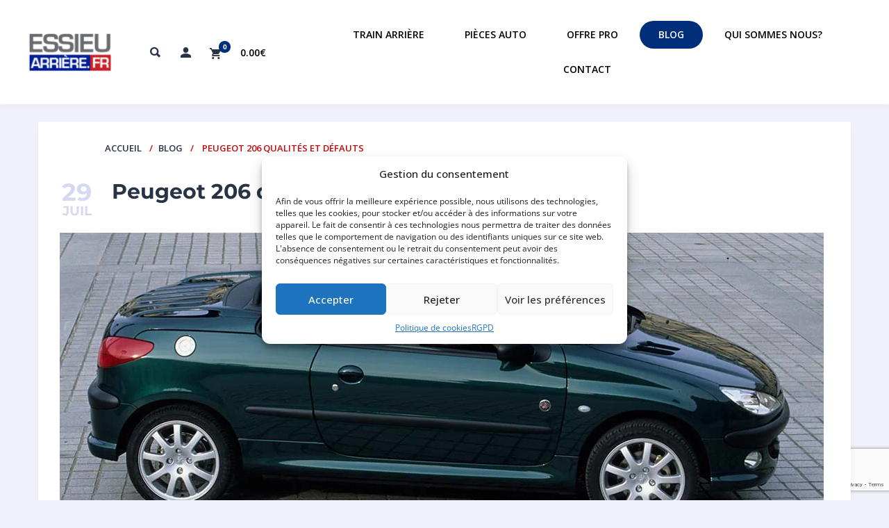

--- FILE ---
content_type: text/html; charset=utf-8
request_url: https://www.google.com/recaptcha/api2/anchor?ar=1&k=6LcLS3crAAAAAJ3FtCfwJhlXgFkmFtXakBYTn_zY&co=aHR0cHM6Ly9lc3NpZXVhcnJpZXJlLmZyOjQ0Mw..&hl=en&v=PoyoqOPhxBO7pBk68S4YbpHZ&size=invisible&anchor-ms=20000&execute-ms=30000&cb=d71nodbjb0k
body_size: 48818
content:
<!DOCTYPE HTML><html dir="ltr" lang="en"><head><meta http-equiv="Content-Type" content="text/html; charset=UTF-8">
<meta http-equiv="X-UA-Compatible" content="IE=edge">
<title>reCAPTCHA</title>
<style type="text/css">
/* cyrillic-ext */
@font-face {
  font-family: 'Roboto';
  font-style: normal;
  font-weight: 400;
  font-stretch: 100%;
  src: url(//fonts.gstatic.com/s/roboto/v48/KFO7CnqEu92Fr1ME7kSn66aGLdTylUAMa3GUBHMdazTgWw.woff2) format('woff2');
  unicode-range: U+0460-052F, U+1C80-1C8A, U+20B4, U+2DE0-2DFF, U+A640-A69F, U+FE2E-FE2F;
}
/* cyrillic */
@font-face {
  font-family: 'Roboto';
  font-style: normal;
  font-weight: 400;
  font-stretch: 100%;
  src: url(//fonts.gstatic.com/s/roboto/v48/KFO7CnqEu92Fr1ME7kSn66aGLdTylUAMa3iUBHMdazTgWw.woff2) format('woff2');
  unicode-range: U+0301, U+0400-045F, U+0490-0491, U+04B0-04B1, U+2116;
}
/* greek-ext */
@font-face {
  font-family: 'Roboto';
  font-style: normal;
  font-weight: 400;
  font-stretch: 100%;
  src: url(//fonts.gstatic.com/s/roboto/v48/KFO7CnqEu92Fr1ME7kSn66aGLdTylUAMa3CUBHMdazTgWw.woff2) format('woff2');
  unicode-range: U+1F00-1FFF;
}
/* greek */
@font-face {
  font-family: 'Roboto';
  font-style: normal;
  font-weight: 400;
  font-stretch: 100%;
  src: url(//fonts.gstatic.com/s/roboto/v48/KFO7CnqEu92Fr1ME7kSn66aGLdTylUAMa3-UBHMdazTgWw.woff2) format('woff2');
  unicode-range: U+0370-0377, U+037A-037F, U+0384-038A, U+038C, U+038E-03A1, U+03A3-03FF;
}
/* math */
@font-face {
  font-family: 'Roboto';
  font-style: normal;
  font-weight: 400;
  font-stretch: 100%;
  src: url(//fonts.gstatic.com/s/roboto/v48/KFO7CnqEu92Fr1ME7kSn66aGLdTylUAMawCUBHMdazTgWw.woff2) format('woff2');
  unicode-range: U+0302-0303, U+0305, U+0307-0308, U+0310, U+0312, U+0315, U+031A, U+0326-0327, U+032C, U+032F-0330, U+0332-0333, U+0338, U+033A, U+0346, U+034D, U+0391-03A1, U+03A3-03A9, U+03B1-03C9, U+03D1, U+03D5-03D6, U+03F0-03F1, U+03F4-03F5, U+2016-2017, U+2034-2038, U+203C, U+2040, U+2043, U+2047, U+2050, U+2057, U+205F, U+2070-2071, U+2074-208E, U+2090-209C, U+20D0-20DC, U+20E1, U+20E5-20EF, U+2100-2112, U+2114-2115, U+2117-2121, U+2123-214F, U+2190, U+2192, U+2194-21AE, U+21B0-21E5, U+21F1-21F2, U+21F4-2211, U+2213-2214, U+2216-22FF, U+2308-230B, U+2310, U+2319, U+231C-2321, U+2336-237A, U+237C, U+2395, U+239B-23B7, U+23D0, U+23DC-23E1, U+2474-2475, U+25AF, U+25B3, U+25B7, U+25BD, U+25C1, U+25CA, U+25CC, U+25FB, U+266D-266F, U+27C0-27FF, U+2900-2AFF, U+2B0E-2B11, U+2B30-2B4C, U+2BFE, U+3030, U+FF5B, U+FF5D, U+1D400-1D7FF, U+1EE00-1EEFF;
}
/* symbols */
@font-face {
  font-family: 'Roboto';
  font-style: normal;
  font-weight: 400;
  font-stretch: 100%;
  src: url(//fonts.gstatic.com/s/roboto/v48/KFO7CnqEu92Fr1ME7kSn66aGLdTylUAMaxKUBHMdazTgWw.woff2) format('woff2');
  unicode-range: U+0001-000C, U+000E-001F, U+007F-009F, U+20DD-20E0, U+20E2-20E4, U+2150-218F, U+2190, U+2192, U+2194-2199, U+21AF, U+21E6-21F0, U+21F3, U+2218-2219, U+2299, U+22C4-22C6, U+2300-243F, U+2440-244A, U+2460-24FF, U+25A0-27BF, U+2800-28FF, U+2921-2922, U+2981, U+29BF, U+29EB, U+2B00-2BFF, U+4DC0-4DFF, U+FFF9-FFFB, U+10140-1018E, U+10190-1019C, U+101A0, U+101D0-101FD, U+102E0-102FB, U+10E60-10E7E, U+1D2C0-1D2D3, U+1D2E0-1D37F, U+1F000-1F0FF, U+1F100-1F1AD, U+1F1E6-1F1FF, U+1F30D-1F30F, U+1F315, U+1F31C, U+1F31E, U+1F320-1F32C, U+1F336, U+1F378, U+1F37D, U+1F382, U+1F393-1F39F, U+1F3A7-1F3A8, U+1F3AC-1F3AF, U+1F3C2, U+1F3C4-1F3C6, U+1F3CA-1F3CE, U+1F3D4-1F3E0, U+1F3ED, U+1F3F1-1F3F3, U+1F3F5-1F3F7, U+1F408, U+1F415, U+1F41F, U+1F426, U+1F43F, U+1F441-1F442, U+1F444, U+1F446-1F449, U+1F44C-1F44E, U+1F453, U+1F46A, U+1F47D, U+1F4A3, U+1F4B0, U+1F4B3, U+1F4B9, U+1F4BB, U+1F4BF, U+1F4C8-1F4CB, U+1F4D6, U+1F4DA, U+1F4DF, U+1F4E3-1F4E6, U+1F4EA-1F4ED, U+1F4F7, U+1F4F9-1F4FB, U+1F4FD-1F4FE, U+1F503, U+1F507-1F50B, U+1F50D, U+1F512-1F513, U+1F53E-1F54A, U+1F54F-1F5FA, U+1F610, U+1F650-1F67F, U+1F687, U+1F68D, U+1F691, U+1F694, U+1F698, U+1F6AD, U+1F6B2, U+1F6B9-1F6BA, U+1F6BC, U+1F6C6-1F6CF, U+1F6D3-1F6D7, U+1F6E0-1F6EA, U+1F6F0-1F6F3, U+1F6F7-1F6FC, U+1F700-1F7FF, U+1F800-1F80B, U+1F810-1F847, U+1F850-1F859, U+1F860-1F887, U+1F890-1F8AD, U+1F8B0-1F8BB, U+1F8C0-1F8C1, U+1F900-1F90B, U+1F93B, U+1F946, U+1F984, U+1F996, U+1F9E9, U+1FA00-1FA6F, U+1FA70-1FA7C, U+1FA80-1FA89, U+1FA8F-1FAC6, U+1FACE-1FADC, U+1FADF-1FAE9, U+1FAF0-1FAF8, U+1FB00-1FBFF;
}
/* vietnamese */
@font-face {
  font-family: 'Roboto';
  font-style: normal;
  font-weight: 400;
  font-stretch: 100%;
  src: url(//fonts.gstatic.com/s/roboto/v48/KFO7CnqEu92Fr1ME7kSn66aGLdTylUAMa3OUBHMdazTgWw.woff2) format('woff2');
  unicode-range: U+0102-0103, U+0110-0111, U+0128-0129, U+0168-0169, U+01A0-01A1, U+01AF-01B0, U+0300-0301, U+0303-0304, U+0308-0309, U+0323, U+0329, U+1EA0-1EF9, U+20AB;
}
/* latin-ext */
@font-face {
  font-family: 'Roboto';
  font-style: normal;
  font-weight: 400;
  font-stretch: 100%;
  src: url(//fonts.gstatic.com/s/roboto/v48/KFO7CnqEu92Fr1ME7kSn66aGLdTylUAMa3KUBHMdazTgWw.woff2) format('woff2');
  unicode-range: U+0100-02BA, U+02BD-02C5, U+02C7-02CC, U+02CE-02D7, U+02DD-02FF, U+0304, U+0308, U+0329, U+1D00-1DBF, U+1E00-1E9F, U+1EF2-1EFF, U+2020, U+20A0-20AB, U+20AD-20C0, U+2113, U+2C60-2C7F, U+A720-A7FF;
}
/* latin */
@font-face {
  font-family: 'Roboto';
  font-style: normal;
  font-weight: 400;
  font-stretch: 100%;
  src: url(//fonts.gstatic.com/s/roboto/v48/KFO7CnqEu92Fr1ME7kSn66aGLdTylUAMa3yUBHMdazQ.woff2) format('woff2');
  unicode-range: U+0000-00FF, U+0131, U+0152-0153, U+02BB-02BC, U+02C6, U+02DA, U+02DC, U+0304, U+0308, U+0329, U+2000-206F, U+20AC, U+2122, U+2191, U+2193, U+2212, U+2215, U+FEFF, U+FFFD;
}
/* cyrillic-ext */
@font-face {
  font-family: 'Roboto';
  font-style: normal;
  font-weight: 500;
  font-stretch: 100%;
  src: url(//fonts.gstatic.com/s/roboto/v48/KFO7CnqEu92Fr1ME7kSn66aGLdTylUAMa3GUBHMdazTgWw.woff2) format('woff2');
  unicode-range: U+0460-052F, U+1C80-1C8A, U+20B4, U+2DE0-2DFF, U+A640-A69F, U+FE2E-FE2F;
}
/* cyrillic */
@font-face {
  font-family: 'Roboto';
  font-style: normal;
  font-weight: 500;
  font-stretch: 100%;
  src: url(//fonts.gstatic.com/s/roboto/v48/KFO7CnqEu92Fr1ME7kSn66aGLdTylUAMa3iUBHMdazTgWw.woff2) format('woff2');
  unicode-range: U+0301, U+0400-045F, U+0490-0491, U+04B0-04B1, U+2116;
}
/* greek-ext */
@font-face {
  font-family: 'Roboto';
  font-style: normal;
  font-weight: 500;
  font-stretch: 100%;
  src: url(//fonts.gstatic.com/s/roboto/v48/KFO7CnqEu92Fr1ME7kSn66aGLdTylUAMa3CUBHMdazTgWw.woff2) format('woff2');
  unicode-range: U+1F00-1FFF;
}
/* greek */
@font-face {
  font-family: 'Roboto';
  font-style: normal;
  font-weight: 500;
  font-stretch: 100%;
  src: url(//fonts.gstatic.com/s/roboto/v48/KFO7CnqEu92Fr1ME7kSn66aGLdTylUAMa3-UBHMdazTgWw.woff2) format('woff2');
  unicode-range: U+0370-0377, U+037A-037F, U+0384-038A, U+038C, U+038E-03A1, U+03A3-03FF;
}
/* math */
@font-face {
  font-family: 'Roboto';
  font-style: normal;
  font-weight: 500;
  font-stretch: 100%;
  src: url(//fonts.gstatic.com/s/roboto/v48/KFO7CnqEu92Fr1ME7kSn66aGLdTylUAMawCUBHMdazTgWw.woff2) format('woff2');
  unicode-range: U+0302-0303, U+0305, U+0307-0308, U+0310, U+0312, U+0315, U+031A, U+0326-0327, U+032C, U+032F-0330, U+0332-0333, U+0338, U+033A, U+0346, U+034D, U+0391-03A1, U+03A3-03A9, U+03B1-03C9, U+03D1, U+03D5-03D6, U+03F0-03F1, U+03F4-03F5, U+2016-2017, U+2034-2038, U+203C, U+2040, U+2043, U+2047, U+2050, U+2057, U+205F, U+2070-2071, U+2074-208E, U+2090-209C, U+20D0-20DC, U+20E1, U+20E5-20EF, U+2100-2112, U+2114-2115, U+2117-2121, U+2123-214F, U+2190, U+2192, U+2194-21AE, U+21B0-21E5, U+21F1-21F2, U+21F4-2211, U+2213-2214, U+2216-22FF, U+2308-230B, U+2310, U+2319, U+231C-2321, U+2336-237A, U+237C, U+2395, U+239B-23B7, U+23D0, U+23DC-23E1, U+2474-2475, U+25AF, U+25B3, U+25B7, U+25BD, U+25C1, U+25CA, U+25CC, U+25FB, U+266D-266F, U+27C0-27FF, U+2900-2AFF, U+2B0E-2B11, U+2B30-2B4C, U+2BFE, U+3030, U+FF5B, U+FF5D, U+1D400-1D7FF, U+1EE00-1EEFF;
}
/* symbols */
@font-face {
  font-family: 'Roboto';
  font-style: normal;
  font-weight: 500;
  font-stretch: 100%;
  src: url(//fonts.gstatic.com/s/roboto/v48/KFO7CnqEu92Fr1ME7kSn66aGLdTylUAMaxKUBHMdazTgWw.woff2) format('woff2');
  unicode-range: U+0001-000C, U+000E-001F, U+007F-009F, U+20DD-20E0, U+20E2-20E4, U+2150-218F, U+2190, U+2192, U+2194-2199, U+21AF, U+21E6-21F0, U+21F3, U+2218-2219, U+2299, U+22C4-22C6, U+2300-243F, U+2440-244A, U+2460-24FF, U+25A0-27BF, U+2800-28FF, U+2921-2922, U+2981, U+29BF, U+29EB, U+2B00-2BFF, U+4DC0-4DFF, U+FFF9-FFFB, U+10140-1018E, U+10190-1019C, U+101A0, U+101D0-101FD, U+102E0-102FB, U+10E60-10E7E, U+1D2C0-1D2D3, U+1D2E0-1D37F, U+1F000-1F0FF, U+1F100-1F1AD, U+1F1E6-1F1FF, U+1F30D-1F30F, U+1F315, U+1F31C, U+1F31E, U+1F320-1F32C, U+1F336, U+1F378, U+1F37D, U+1F382, U+1F393-1F39F, U+1F3A7-1F3A8, U+1F3AC-1F3AF, U+1F3C2, U+1F3C4-1F3C6, U+1F3CA-1F3CE, U+1F3D4-1F3E0, U+1F3ED, U+1F3F1-1F3F3, U+1F3F5-1F3F7, U+1F408, U+1F415, U+1F41F, U+1F426, U+1F43F, U+1F441-1F442, U+1F444, U+1F446-1F449, U+1F44C-1F44E, U+1F453, U+1F46A, U+1F47D, U+1F4A3, U+1F4B0, U+1F4B3, U+1F4B9, U+1F4BB, U+1F4BF, U+1F4C8-1F4CB, U+1F4D6, U+1F4DA, U+1F4DF, U+1F4E3-1F4E6, U+1F4EA-1F4ED, U+1F4F7, U+1F4F9-1F4FB, U+1F4FD-1F4FE, U+1F503, U+1F507-1F50B, U+1F50D, U+1F512-1F513, U+1F53E-1F54A, U+1F54F-1F5FA, U+1F610, U+1F650-1F67F, U+1F687, U+1F68D, U+1F691, U+1F694, U+1F698, U+1F6AD, U+1F6B2, U+1F6B9-1F6BA, U+1F6BC, U+1F6C6-1F6CF, U+1F6D3-1F6D7, U+1F6E0-1F6EA, U+1F6F0-1F6F3, U+1F6F7-1F6FC, U+1F700-1F7FF, U+1F800-1F80B, U+1F810-1F847, U+1F850-1F859, U+1F860-1F887, U+1F890-1F8AD, U+1F8B0-1F8BB, U+1F8C0-1F8C1, U+1F900-1F90B, U+1F93B, U+1F946, U+1F984, U+1F996, U+1F9E9, U+1FA00-1FA6F, U+1FA70-1FA7C, U+1FA80-1FA89, U+1FA8F-1FAC6, U+1FACE-1FADC, U+1FADF-1FAE9, U+1FAF0-1FAF8, U+1FB00-1FBFF;
}
/* vietnamese */
@font-face {
  font-family: 'Roboto';
  font-style: normal;
  font-weight: 500;
  font-stretch: 100%;
  src: url(//fonts.gstatic.com/s/roboto/v48/KFO7CnqEu92Fr1ME7kSn66aGLdTylUAMa3OUBHMdazTgWw.woff2) format('woff2');
  unicode-range: U+0102-0103, U+0110-0111, U+0128-0129, U+0168-0169, U+01A0-01A1, U+01AF-01B0, U+0300-0301, U+0303-0304, U+0308-0309, U+0323, U+0329, U+1EA0-1EF9, U+20AB;
}
/* latin-ext */
@font-face {
  font-family: 'Roboto';
  font-style: normal;
  font-weight: 500;
  font-stretch: 100%;
  src: url(//fonts.gstatic.com/s/roboto/v48/KFO7CnqEu92Fr1ME7kSn66aGLdTylUAMa3KUBHMdazTgWw.woff2) format('woff2');
  unicode-range: U+0100-02BA, U+02BD-02C5, U+02C7-02CC, U+02CE-02D7, U+02DD-02FF, U+0304, U+0308, U+0329, U+1D00-1DBF, U+1E00-1E9F, U+1EF2-1EFF, U+2020, U+20A0-20AB, U+20AD-20C0, U+2113, U+2C60-2C7F, U+A720-A7FF;
}
/* latin */
@font-face {
  font-family: 'Roboto';
  font-style: normal;
  font-weight: 500;
  font-stretch: 100%;
  src: url(//fonts.gstatic.com/s/roboto/v48/KFO7CnqEu92Fr1ME7kSn66aGLdTylUAMa3yUBHMdazQ.woff2) format('woff2');
  unicode-range: U+0000-00FF, U+0131, U+0152-0153, U+02BB-02BC, U+02C6, U+02DA, U+02DC, U+0304, U+0308, U+0329, U+2000-206F, U+20AC, U+2122, U+2191, U+2193, U+2212, U+2215, U+FEFF, U+FFFD;
}
/* cyrillic-ext */
@font-face {
  font-family: 'Roboto';
  font-style: normal;
  font-weight: 900;
  font-stretch: 100%;
  src: url(//fonts.gstatic.com/s/roboto/v48/KFO7CnqEu92Fr1ME7kSn66aGLdTylUAMa3GUBHMdazTgWw.woff2) format('woff2');
  unicode-range: U+0460-052F, U+1C80-1C8A, U+20B4, U+2DE0-2DFF, U+A640-A69F, U+FE2E-FE2F;
}
/* cyrillic */
@font-face {
  font-family: 'Roboto';
  font-style: normal;
  font-weight: 900;
  font-stretch: 100%;
  src: url(//fonts.gstatic.com/s/roboto/v48/KFO7CnqEu92Fr1ME7kSn66aGLdTylUAMa3iUBHMdazTgWw.woff2) format('woff2');
  unicode-range: U+0301, U+0400-045F, U+0490-0491, U+04B0-04B1, U+2116;
}
/* greek-ext */
@font-face {
  font-family: 'Roboto';
  font-style: normal;
  font-weight: 900;
  font-stretch: 100%;
  src: url(//fonts.gstatic.com/s/roboto/v48/KFO7CnqEu92Fr1ME7kSn66aGLdTylUAMa3CUBHMdazTgWw.woff2) format('woff2');
  unicode-range: U+1F00-1FFF;
}
/* greek */
@font-face {
  font-family: 'Roboto';
  font-style: normal;
  font-weight: 900;
  font-stretch: 100%;
  src: url(//fonts.gstatic.com/s/roboto/v48/KFO7CnqEu92Fr1ME7kSn66aGLdTylUAMa3-UBHMdazTgWw.woff2) format('woff2');
  unicode-range: U+0370-0377, U+037A-037F, U+0384-038A, U+038C, U+038E-03A1, U+03A3-03FF;
}
/* math */
@font-face {
  font-family: 'Roboto';
  font-style: normal;
  font-weight: 900;
  font-stretch: 100%;
  src: url(//fonts.gstatic.com/s/roboto/v48/KFO7CnqEu92Fr1ME7kSn66aGLdTylUAMawCUBHMdazTgWw.woff2) format('woff2');
  unicode-range: U+0302-0303, U+0305, U+0307-0308, U+0310, U+0312, U+0315, U+031A, U+0326-0327, U+032C, U+032F-0330, U+0332-0333, U+0338, U+033A, U+0346, U+034D, U+0391-03A1, U+03A3-03A9, U+03B1-03C9, U+03D1, U+03D5-03D6, U+03F0-03F1, U+03F4-03F5, U+2016-2017, U+2034-2038, U+203C, U+2040, U+2043, U+2047, U+2050, U+2057, U+205F, U+2070-2071, U+2074-208E, U+2090-209C, U+20D0-20DC, U+20E1, U+20E5-20EF, U+2100-2112, U+2114-2115, U+2117-2121, U+2123-214F, U+2190, U+2192, U+2194-21AE, U+21B0-21E5, U+21F1-21F2, U+21F4-2211, U+2213-2214, U+2216-22FF, U+2308-230B, U+2310, U+2319, U+231C-2321, U+2336-237A, U+237C, U+2395, U+239B-23B7, U+23D0, U+23DC-23E1, U+2474-2475, U+25AF, U+25B3, U+25B7, U+25BD, U+25C1, U+25CA, U+25CC, U+25FB, U+266D-266F, U+27C0-27FF, U+2900-2AFF, U+2B0E-2B11, U+2B30-2B4C, U+2BFE, U+3030, U+FF5B, U+FF5D, U+1D400-1D7FF, U+1EE00-1EEFF;
}
/* symbols */
@font-face {
  font-family: 'Roboto';
  font-style: normal;
  font-weight: 900;
  font-stretch: 100%;
  src: url(//fonts.gstatic.com/s/roboto/v48/KFO7CnqEu92Fr1ME7kSn66aGLdTylUAMaxKUBHMdazTgWw.woff2) format('woff2');
  unicode-range: U+0001-000C, U+000E-001F, U+007F-009F, U+20DD-20E0, U+20E2-20E4, U+2150-218F, U+2190, U+2192, U+2194-2199, U+21AF, U+21E6-21F0, U+21F3, U+2218-2219, U+2299, U+22C4-22C6, U+2300-243F, U+2440-244A, U+2460-24FF, U+25A0-27BF, U+2800-28FF, U+2921-2922, U+2981, U+29BF, U+29EB, U+2B00-2BFF, U+4DC0-4DFF, U+FFF9-FFFB, U+10140-1018E, U+10190-1019C, U+101A0, U+101D0-101FD, U+102E0-102FB, U+10E60-10E7E, U+1D2C0-1D2D3, U+1D2E0-1D37F, U+1F000-1F0FF, U+1F100-1F1AD, U+1F1E6-1F1FF, U+1F30D-1F30F, U+1F315, U+1F31C, U+1F31E, U+1F320-1F32C, U+1F336, U+1F378, U+1F37D, U+1F382, U+1F393-1F39F, U+1F3A7-1F3A8, U+1F3AC-1F3AF, U+1F3C2, U+1F3C4-1F3C6, U+1F3CA-1F3CE, U+1F3D4-1F3E0, U+1F3ED, U+1F3F1-1F3F3, U+1F3F5-1F3F7, U+1F408, U+1F415, U+1F41F, U+1F426, U+1F43F, U+1F441-1F442, U+1F444, U+1F446-1F449, U+1F44C-1F44E, U+1F453, U+1F46A, U+1F47D, U+1F4A3, U+1F4B0, U+1F4B3, U+1F4B9, U+1F4BB, U+1F4BF, U+1F4C8-1F4CB, U+1F4D6, U+1F4DA, U+1F4DF, U+1F4E3-1F4E6, U+1F4EA-1F4ED, U+1F4F7, U+1F4F9-1F4FB, U+1F4FD-1F4FE, U+1F503, U+1F507-1F50B, U+1F50D, U+1F512-1F513, U+1F53E-1F54A, U+1F54F-1F5FA, U+1F610, U+1F650-1F67F, U+1F687, U+1F68D, U+1F691, U+1F694, U+1F698, U+1F6AD, U+1F6B2, U+1F6B9-1F6BA, U+1F6BC, U+1F6C6-1F6CF, U+1F6D3-1F6D7, U+1F6E0-1F6EA, U+1F6F0-1F6F3, U+1F6F7-1F6FC, U+1F700-1F7FF, U+1F800-1F80B, U+1F810-1F847, U+1F850-1F859, U+1F860-1F887, U+1F890-1F8AD, U+1F8B0-1F8BB, U+1F8C0-1F8C1, U+1F900-1F90B, U+1F93B, U+1F946, U+1F984, U+1F996, U+1F9E9, U+1FA00-1FA6F, U+1FA70-1FA7C, U+1FA80-1FA89, U+1FA8F-1FAC6, U+1FACE-1FADC, U+1FADF-1FAE9, U+1FAF0-1FAF8, U+1FB00-1FBFF;
}
/* vietnamese */
@font-face {
  font-family: 'Roboto';
  font-style: normal;
  font-weight: 900;
  font-stretch: 100%;
  src: url(//fonts.gstatic.com/s/roboto/v48/KFO7CnqEu92Fr1ME7kSn66aGLdTylUAMa3OUBHMdazTgWw.woff2) format('woff2');
  unicode-range: U+0102-0103, U+0110-0111, U+0128-0129, U+0168-0169, U+01A0-01A1, U+01AF-01B0, U+0300-0301, U+0303-0304, U+0308-0309, U+0323, U+0329, U+1EA0-1EF9, U+20AB;
}
/* latin-ext */
@font-face {
  font-family: 'Roboto';
  font-style: normal;
  font-weight: 900;
  font-stretch: 100%;
  src: url(//fonts.gstatic.com/s/roboto/v48/KFO7CnqEu92Fr1ME7kSn66aGLdTylUAMa3KUBHMdazTgWw.woff2) format('woff2');
  unicode-range: U+0100-02BA, U+02BD-02C5, U+02C7-02CC, U+02CE-02D7, U+02DD-02FF, U+0304, U+0308, U+0329, U+1D00-1DBF, U+1E00-1E9F, U+1EF2-1EFF, U+2020, U+20A0-20AB, U+20AD-20C0, U+2113, U+2C60-2C7F, U+A720-A7FF;
}
/* latin */
@font-face {
  font-family: 'Roboto';
  font-style: normal;
  font-weight: 900;
  font-stretch: 100%;
  src: url(//fonts.gstatic.com/s/roboto/v48/KFO7CnqEu92Fr1ME7kSn66aGLdTylUAMa3yUBHMdazQ.woff2) format('woff2');
  unicode-range: U+0000-00FF, U+0131, U+0152-0153, U+02BB-02BC, U+02C6, U+02DA, U+02DC, U+0304, U+0308, U+0329, U+2000-206F, U+20AC, U+2122, U+2191, U+2193, U+2212, U+2215, U+FEFF, U+FFFD;
}

</style>
<link rel="stylesheet" type="text/css" href="https://www.gstatic.com/recaptcha/releases/PoyoqOPhxBO7pBk68S4YbpHZ/styles__ltr.css">
<script nonce="oSqisMS3po8M25N-Rv099w" type="text/javascript">window['__recaptcha_api'] = 'https://www.google.com/recaptcha/api2/';</script>
<script type="text/javascript" src="https://www.gstatic.com/recaptcha/releases/PoyoqOPhxBO7pBk68S4YbpHZ/recaptcha__en.js" nonce="oSqisMS3po8M25N-Rv099w">
      
    </script></head>
<body><div id="rc-anchor-alert" class="rc-anchor-alert"></div>
<input type="hidden" id="recaptcha-token" value="[base64]">
<script type="text/javascript" nonce="oSqisMS3po8M25N-Rv099w">
      recaptcha.anchor.Main.init("[\x22ainput\x22,[\x22bgdata\x22,\x22\x22,\[base64]/[base64]/[base64]/[base64]/[base64]/UltsKytdPUU6KEU8MjA0OD9SW2wrK109RT4+NnwxOTI6KChFJjY0NTEyKT09NTUyOTYmJk0rMTxjLmxlbmd0aCYmKGMuY2hhckNvZGVBdChNKzEpJjY0NTEyKT09NTYzMjA/[base64]/[base64]/[base64]/[base64]/[base64]/[base64]/[base64]\x22,\[base64]\\u003d\x22,\x22MTbDv3Ehwq06w5bCrAtQX8KEUwx0woh6LcO7w6Isw5PCgHkPwrTDjcO8LADDvwnDrHxiwoQ9EMKKw6AZwr3CscOXw57CuDRKW8KAXcO/[base64]/DpibCncKCwpcbwpQMIh5jc8KtwptVw7Vkw7lueSUhUMOlwoJlw7HDlMOaP8OKc2RDasO+GSl9fA/[base64]/Di3ogw4pLAyIrUBlSwrFhw7LCrwLDsynCt0t3w4McwpA3w4t/X8KoIm3DlkjDq8KIwo5HLHNowq/CpQw1VcOXWsK6KMONLl4iHcKYOT9lwoY3wqN/[base64]/eTV3w5rDoA1Bw4fCuBzCnxF1WzvCoMO8cU7CnsOpWMOzwr03wpnCkWRZwoASw5Ryw6HCpsOTdX/Ch8Kcw5vDhDvDpMO9w4vDgMKPTsKRw7fDlRApOsOpw6xjFlU1wprDiwrDgzcJMmrClBnCtnJAPsOlJwEywqAVw6tdwqHCkQfDmirClcOcaEted8O/YCvDsH0pHE0+wo7DksOyJy50ScKpS8Kuw4Izw4/[base64]/Dh0TCsMO/ecOlw7Ivw7d6c2bCkG3DvRRHVRTCmm7DuMKNMhzDv15Qw6jCm8Ohw5TCnnFXw6RUCWnCkiRKw6bDu8O/NMOASxsfLGvCmHjCkMOJwqvDs8OZwqXDoMKOwoNfw5PCkMOVcDsMwrRhwrHChULDisKzw6oibcOlw4MdJ8KRwrx1w4AFBG/CvcKyPMOBf8OmwpPDicO5woB2U1EEw6zDhndDZFHCrcOSEQ9EwoXDh8KQwoI5RMOVa3lNMMK0OMOQwp/Dk8KvHsKCwqvDuMKxV8KNGcOCG2l3w5wiVQhOaMOkGXZJIRzCv8Kxw5EPd1ckZMKJw7bCqgEtBzJ9AcKSw7HCjcOYwpnChcO/KcK4wpbDmcK5fVDCvcO0w7nCtcKmwpRgYsOAwqzCpWnDmAvCrMOsw43DqUPDgUoeLGoww4s5AcOiPsK2w5BYw6VlwrDDm8KEw5Qbw5nDpHQtw4w5acKCAzPDpwpUw7xsw7FGazfDoTM/[base64]/RcKKXBYKOQjDvUQ2w6UBelodfcODHmjCg04Aw6ZxwqFPKH9Gw53Dj8KySDNUwrUOwoh3w5zDqGTCv3/DucOfWi7ChjjClsOaJsO/w5UAX8O2XgXChsODw7rDlGXCqXDDk08Aw7rCpEvDssOCasObSmVEPHfCuMKnwrR+w5JMw61Pw47DmsKUccKwWsOYwqlaXzhBWcOSX28qwos+HUItwpQRw6hIWgM4JVlTwqfDlnvDg3jDicOowp4Yw6/CszDDisOHS1PDhmx6wpTCmxFkSSLDgyFpw6jDlEwUwrHCl8OJw43DhTnCqRrClVp0QiIaw7zChxoxwqLCscOvwqDDtncdwo0sPTDCpz5qwrjDscOBDiHCvcO/[base64]/Dl8KQw74cw6R0ZCzCncOewqvDtsOZw7XCqArDrMO/w7wPwoLDisKQw65QNyzDpcKgTMKQYMKoU8KFTsKyU8ObLx1xREfChkvCvsKyREbCg8O+w5bCt8Orw7rCnBbCsDwqw5bCnV0ybgTDkEcQw4LCjEnDkxwkfi3Dhht9EMK6w7gxeG7CoMOyCsOcwp/CksKYw67DrcOOwo4dw5powofCpnh0I09zOsKJwqoTw6V/wphwwozCqcOnR8KfG8OqeGRAaHEmwo5SAMKXLMOrD8Oqw6UYw7UWw5/CihFbTsO2w5rDhsOHwo5Ywr3CklrClcO4YMOgX0cqSCPCsMOCw5/CrsKcwqPDs2XDqmIrwoQTUsKwwqjDojPCq8KSSMKcWCXDhsOhf0FbwrTDmcKHemXCpD8/w7DDkXYFF18lKm5Qw6dlVRAbw7/CtDETbTjCkQnCpMOmwp4xw7zCkcO3RMOewrkBw7vDsiRvwpXDo3nCvCdAw61aw7NkZ8KeSMOaBcKTwoltwozCp11ywpHDqR9tw6YEw4tPCsONw4AfEsKqA8OMwqdnBsKbL2rCjBjCpsOVw41/JMOBwoXDo1jDsMKdN8OQA8KdwrgLBiRPwpdXwq/DqcOIwqRbw4xWDmkOC0vCtMKyN8K9w7XCrMKDw51LwrkrLMKRP1vDpsK/woXCi8OzwrIHHsKHXjvCssKzwprDgVRWP8K4DhzDolDCl8OZCk4Ow5BhOcOVwp/ClmZyAWlzw4nCkBfDtMK4w5XCuArCqcOjNxPDgCEsw6l8w5HCkB/[base64]/ZFVWM8Ktw5Abw4Z/[base64]/KlRYw7PClw/DtnvCpsK4DMKwwoJjV8KEwqLCll7DiRIiw53CocKHWH1VwpPCqVxVeMKqKmXDvcO9ecOowr8YwpUgw5kGw47DhBfCr8KZw6gCw77CjsKew4l5PxXCujrChcOhw7BQwrPCi0zCgcOHwqzCpiV9fcKKwpJRw54/w5xIeXHDlXF7cwjCqMO3wqTCp2towoAZwpAMwozCuMOlWsKvPVvDssOvw7TDncOTfcKbZS3DrytgTMO5NnlgwpzCi0rDpcOjw408AAZbwpYhw63DicOFwoDDlcK/[base64]/woEVwq/Dt09hFCoDwpVrwqp5asKEOm/DjhtEVXzDscK7wqo5WMOkQsKqwp0dYMK+w7RONyAewoDDtcKjP1HDssKfwoLDnMKYfiltw4RKPzh4LynDvSVtd1F0w7LDnkQfK31eZ8OzwqfDrcKhwoPDpGZfGSHDisK0FMKaF8Opw57CuCc6w5AzWV/Di3E+wq3CunsDw7/DkC7Cq8K9XMKFw7oAw5JXwoEPwo99wq1Iw7/CshBBDMOKbMOCLSTCo0PCuhcjaDoyw4EZw6oNw6hYwrJswozCh8KBS8KfwoLClRBew4g5wpvDjwU1w4hmw5zCi8KqLQbCnkNWG8KDw5Nhw4cQwr7Cnn/DhMO0w6MBOmhBwrQVw5t2wrYkI3oQwr/CtcKxO8OWwr/[base64]/CvMOaPcOzeSrCqMOzKwMCZ8O9P3vCi8OySMKpwpvChyRpwrTCgB4rOMOXM8OtXXl3wp7DiWF/wq9bSg5qGEAgLsKfYnwywq0Nw5vCr1YASAvCsjrCi8K7f2oLw49rwqwiMMOqNFV9w53DpsKJw6M2w43DsU/DucOhAUQ6cxYNw4shcsKZw73DmCs2w6XCgxAGennDvMO/w7bChMOTw5cVwrPDoglLwqDCgMOeEsOxwqYpw4PCnTHDqcKVCA9pCMK7woAXRl0+w6MGa0wETcO5LcOGwoTDrsOOCwliOjctBsKmw4Jdwo17BTLDlSRyw4bCs0Ayw6BJw6bClR8SYSLDn8OHw5lFNcO+wp/DrHLDrMObwqzDucOxZMO4w6rCthkJw6FhA8Kywr7DncKTH3pew47DmXjCgsOWGBPDmsOIwo/DkMOmwoPCmhnDo8Kww5nCnEoiPU8WdRR8K8O3OlUYeAd+dj/CsizDjGpSw5PDnSEqPcOgw7g0wqPCtTXDshXDqsKdwp04MF0/F8OeQkXCk8KPHQ3DhMO5w61iw6kaP8O3w41GWMOybA1kQsOVw4XCqD9/w7PClhTDoHXCgHPDmsOTwpB6w5DDogbDoSx3w7AjwoHDhMO/wqcRS3nDl8KYbTRxQyBewr5xJH7Cu8OlUMOFBWYRwrRJwpdXEMKvZcOVw5/DjcKgw4fDgiciGcK+BmfCvEpXEAZYw5g5cnIEQsKiPGlfEwJOcHhhSwU5EMO1HFZmwq3DpwnDpcK5w7ZQwqbDtAbDoEVxZcKzw7/CsmogIsKAGkLCncOKwqEDw5HChG85wr/ClsO4w4/DnMOeOcKqwoTDrXtVPMOzwr9Bwpw0woJiOkk6PnoCLMK9wpDDpcKgCcOpwq3Ct2Zkw6LCkXY4wrVPwpoGw74hVMOtH8OEwok/ZcOqwrEUYxlIwpoDS111w7JCA8KkwpnClDXCl8K2w6jCszLCjTHCicO7esOIfsKrwoU+wrUMH8KSwrAaRcK3wqkNw7/DtBnDnyBqSDXDrCE1KMKPwqfDsMOZbhrCqlxuw482wo9nw4PCmT8TD3vDvcOcwp9ewr3Dv8Kuw5E/[base64]/CgcKZwqIkwrQuYcOYaMOcByYJwrVKw6FrDA3DisOLH1txwrDCjGfClArCrkHClEnDkcKaw5lQwqt3wrhFax/DrkjDoDbCvsOlUyNdU8OfWkASc2nDh0gISCDClnZtOcOQwrpON34rEW3DtMKkDU5/wqDDrVXDncK2w6pMCmfDp8OuFUvDigMeasK6TVE0w4DCinrDp8K8w5R1w4cOP8OJeXjDs8KQw59uU3/DgcKSZCvCjsKOYMOFwrvCrDkHwofCh2xhw7xxEcOhCxPCvnTCo0jDssK2KMKPwpYmEcKYPMOHC8KFIsKCHwfCpDd6DsO9W8KlVAc7woLDscOGwoINA8K6UX/DpcO0w5HCl18+csOMw7d0wqAEwrHCpX0QTcOrwoNPAMK5w7YufXphw7HDscKvE8KYwq3DksKFJsKWKgfDmcOBwpxPwqXDvMKowoLDlsK8YsOJBFgkw5g9OsK9JMOXMB8ow4NzATnCpRBIbH4Nw6DCpsK5wpdUwrLDnsOdWx3CpD7Cu8OSFMOww7TCqW/CjcO8K8ONAcOzRF99w4YDFMKQAsOzK8KxwqXDgCXCv8KGwow/C8OWF3rCoHptwpM/csOFCntNMcOow7cACQXDuljDr0XDtDzCtVcdwo0owpnDqCXCphw4wr50w7TClxvDhsO5SAPDm3jCu8OiwpfDucK9OmPDtsKHw619wpzDvcK8w7rDqzRSaTMDw7BXw40uAS/ChxYlw4bChMOdPzYPKcKJwobCjSYtwrJlAMOwwoQYG3LCojHDrsO2ZsKwCHYwHMKswqALwp7Dhg52CyMCHCA8wqHDnRFlw4JowppVNGnDncONwonCjj4AQsKaDsKgwqccO3lcwp4UG8KnWcKVfTJlIijCocOywqHDisKtccOGwrbChCgcwq/CvcK8bcKywqpCwpzDqzMewrrCkcOzT8O5G8OLwpfCscKHRsOJwoxNw7rDh8OYcjg0wp/[base64]/[base64]/DocKFb33ClEDDgQxgwo/CgMK2w6QmwrLDjcK+TMKSw77CsMKewpMpfMOyw7/[base64]/wrEPw7rDjcOWw6nDlcKcQMKaYizCscKmw5bCp2LDsjjDrsOpwpHDuTRYwpoZw558wpTDocOPRgJDYAHDmMKiKHHCm8Kzw53Cmk8yw7XDjUzDgcK+wq7DgkzCoDETDEQgworDqVrCvHZDTcKNwr4pAmHCqxYIaMK0w4bDlBZawoLCvcOMSD/[base64]/w6HCogfCgHEbw4lNwrVtPTLDt8KTGQgMCCR+w7PDlhltwrfDtcK8eQnCqsKWwrXDtWjDi2/CvcKhwpbCuMKsw6w4a8KiwpTChwDCk1LCrFnCjQBvwotBwrXDiTHDoQM6JMK+PsOvwpFIwqIwF13ChktCwq8OXMKvFC8bw5QjwqAIwr9bw5HCn8O/w6vDj8OTwpcmwoMuwpbDo8KCBzfDqcKHasOZwpcXFsKyVAlrw6UFwp/DlMKXESs7w7Mvw6vDg39rw71WPBtmJ8KVLFHCnsKywqTDsD/[base64]/CiEXCg1bDty4/c17DrcKSw4HDucOMwqnCl35XU3HCiwBQX8Kiw5rClsKswp/CglnDkAkYRUQVMGxkWmfDsU7ClcKnwp7Co8KOM8O+wr7Di8OgfUfDsGLDklLDiMOxf8Orw5fDlMKCw5/[base64]/wqvDriHDgcKcEsOCHMOmXDMyRT41wqjCisOLwpBgRsOcwoY4w4MLw5nCh8OGMAM0NELCu8Oew4fClXzCrsKNE8K7F8KZRwTCksOoeMO7HMOYdxzCmkkHM3HDs8OmPcKtwrDCgMKeA8KVw68sw4RBwp/DpxgieAnDvzLChxJxT8Kne8KXDMKNLcOhd8O8wpQpw4bDt3bCkcOXYsOywrzCsWvCjMOqw5YDI1FTw5w5wqTDhBvDqinChSEJQcKQBsOawpUDCcKHw7I+QEjDgDBjwpnDpXTDiF8nF0rDnsOkTcOnF8KlwoYvw5MwO8KGK1wHwojDhMO8wrDDsMKeKzU/DMOAM8Kww6LClcKTLcOyAcOTwopgH8O/[base64]/CnT5XC10XwoF9McOMRgUFa8Ofw43CgsOQwqZOO8OTw5rDkh0kwp/CpsOaw6rDusKwwqh1w6TCjArDow/Cs8KHwqbCocOGwqrCrcORwobCjsKRXHhVHcKMw54Ywqwia3bCoHjCs8K4wqHDgcKNHMOCwobCnsOFLhEtUQN1WcKjbMKdw4PChzPDlz0vwrHDlsOEw7jCn3/[base64]/CssK/E8KkMXfCs8KDwpbDmcK5PMOYCcO0w7U5wrk3Z2g2wpvDi8OwwpLCtTzDhsOtw5Yjw53DvEzCsx5XA8O7wqnDsB0KLkvCslMxBMKfJ8KjL8K2PHjDnz9/woHCo8OcFGjCh0g8Z8KrDsKZwro7bWXDugFkwo/CmBJ4wrrDllYzZcKgVsOMRWbCkcOUwqjDtD7Dt00rVMOyw7zCgsORMzHCosKoDcOnw7QuRVTDsV8Mw6jCsnskw6g0wpt2wrDDqsK/[base64]/TjnDlRHDlcKhVCHDimRJWxxFe8KlFgstwo8iwpDDklR8wrjDucKSw4TDmXQDWMO7wprDlMOsw6pSwq5aU2swVn3Csy3DgnLDrWDCr8OBBMK4wrrDmxfClVcrw6gzPsKQNnPCusKew4zCrsKOM8KEWDpow7Ncwpogw69Lw4caU8KiWAQRGRtXQsOSPnbCgsONw6puwp/Dlip7w5oGwoADwpF+CWlnFFIyMcOCVyHCmm3DjsOuWXpxwpbDi8OZw7IewqrDtGkDUytpw7rCt8K0EsO/[base64]/w6zCusKFwpvDosOcHWPDo2Ibwo/DlT8iQsOlV3EWaAHDohfCiRE8w5JpP0Rdw6l7YMOtC2ZGw73CoAjDoMK7w6tQwqbDlsKFwrLCnTM2D8KewrnDs8KUccK7Kx/[base64]/CimnDp2zClA5/dy1DYsKFcMKMw4YEASHDssKIwrPCncKGFAnDqzvCsMKzN8OzGFPCjMKEw4ZVw5QywpbDslIlwo/[base64]/DmxA8MsO9wrYMRMOnw6UeQyxUJMOLDcK1RHLDoxtcwq9qw6zCosK/wpcHTMOaw4fCvMOIwrrDuX/[base64]/[base64]/JDICdFl3HD7Du8KPwp5Rw65uPMKfS8Ouw5fCvcOQB8Omwq/Co1wiIsKbKEHCjnoiw5TDqB7Cszo1QMOJwoYEw6HCjBBoORjClcKuw4lAU8KswqXDvMOrbsOKwoIwYTvCu2jDvTxjwpfCn2VFAsKmJn3CqjJnw7YmKMKfecOzacKUWEInwoE4wpEvw5onw5Q3w4zDgxZ6alc/GsKLw71kDMOSwrXDtcOHQsKsw4rDo15EO8OKSMKGVmLCqQxlw45hw7fCo3h/FRxQw6LDpmEEwpJZAcOdBcO6ASotEz14wpTCumc9wp3CkUfCuUXDvsKySTPCkAx9RsO8wrItw7ItXcO3P2RbbcO5VMObw5Jrw4ZsPgZBKMOew5/DlcKyEsKRaWzChsK5K8OJwrbDkMOew7Atw7bDqsOCwqVKKBQxwqjDrcOkT1zDu8OgT8OHwqctecKwdGVvTQ7DhMK7ZcKGwpbCnsO0XGHClDzDlGzCiQFzRsKQFsOPwo7DscOIwqxAwoQcZn1rOcOEwpA6SsOKfTbCr8KAWk3DkDk5WzheKGHCn8KnwoR/BCfCjMKEckfDnhnDhMKOw4VjDcORwrbCm8OTYMOOOEDDisKSwps8woDCmcOPw4fDkVrCvkoCw68wwqodw6PChMKZwqXDn8OGS8KuKsOuw5tVwrzDvcKKwqJOw6TCsSRDH8KCFcOeNUjCtsK7MW/[base64]/DmEITwo3DgVvCjGzCmx1QC8KAwrLDrUVIwpHDiQIdwp3CsE/Cn8KNPkgFwobDo8Kmw5zDmEXCn8OnRcOWXwhUTT0CFsO+w77Drx4BQz/CqcOLwpDDscO9R8K5w7MDT3vCtsKBeHQywqHDrsOaw4V2w6A2w7PCgcO1f2cbM8OlMMOpw4nCqMOEAsKhw4QhJsKhwo/DnjxAZMKdcMOLHMO6MsO+LCHDrMOoPlpyIghIwqtrCR9cBMOKwo1GSylAw50Nw6bCiAHDtGELwosgXw/CqcK/woEVFsOpwrYtwqzDi1/[base64]/w6DDnGVwdMKSwrNGCUTDtRUUWsOALsKqwpFawohNw69DwozDhsKuBMO7f8Khwo/DqWnDmXwmwp/CnMKtJ8OsU8OkWcODdMOEJsK8dMOALwEMQ8O7CD1pMn9twrQgG8Olw4/Cn8OAwprCg2zDtCvDtsOLYcOeZjFEwoY+CRBwGcOMw5MwAcO+w7XCv8O/PXN/BsKJw6zClRFqwpXChlrCoiguwrFiOCdtw5jDrWEcTkDCqm8wwqnDunfClCAMwq9jMsOmwprDhxPDpsONw68QwoTDt04Swr4UUcObZsOUdcK/VC7DlytsVHUGOcKFGigXwqjDgm/[base64]/AjrDvG8iwpjDuMKFwqrDucOkw49NEcOdw6BKOcKYNWgSwoXCqztzSlQCZSLDinDDrAdkVRHCi8OQw7NCccKzAD5Hw5xrQ8OQw7F4w5/CjiYZfsOswop4U8OkwogubVhTw4w8woMcwovDtcKnw67DmX9iw6gvw4nDoS0eFMOewqN/RcOrM0jCvBPDsXcSdMKtaFDCuFVAM8K1KsKDw7jCtzzDjX1Dwp0RwpB3w4NEw5/DgMOFw7rDm8O7QB3DhT0WZj9IAhwcw45awoYvwoxHw5VnJFrCux7CmcKcwoUEwrx/w4rCnRkVw4bCtn7Ds8KUw4fCpVPDqQnCs8OIGiBcIsOJw5QkwovCusOwwqFtwoV2wpsJSMKywq7DtcOQSknCsMKyw64zwp/[base64]/wqTCsn0nw6/ChBrCm8O/PmAdYRYXwqrCucOyw43DlcK2w6poekRECnUmwozDiGnDsF7CjsOGw7nDoMKzQVbDlEfCiMOqw7/Dm8KVwoQlFjfCqRUWODHCsMOpPWLCk0/CicOcwrPCplAZXB5Tw4rDtVHCmRBLE1Vdw5TDqBw7VyR8TMKCd8OUOyPDisKiZMOJw68rRDd/wrjCi8OwI8KdKn8TS8KLw7XDjkvCtUtmwprCgMOgw5rCpMObw5bCmsKfwo8Yw4XCvcKdK8KPwpnCnS4nwq5/XWjCh8OKw7LDisKCJ8OOfFbDlsOQUjPDlG/DiMK4w4AfIcKQwpjDnHnCv8KjTQFBOsKJdsO7wo/DusKgwrc0wqTDpmA2w6nDgMKqw5ZuO8OJY8KzQ3LCu8OmFsO+woclK10JXcKKw7pkwqZ7QsK+PsK6w7XCuxLDuMKdBcOJQEvDg8OYesKWMMOIw6tAwrHDksKBBDwjNMKZMx4HwpFBw4tRQg0NfMO3ex1yaMKsOCbDmG/CjMKuwqtmw7PCn8Oaw6DClMK7c28swqledsKiBxvDssKEwrhsXzZiwqHCliXDq2wkD8OOw7d/wotSXcKbY8KjwpPDhRdqfwVLe1TDtWbCu2jCmcOLwqjDucK0PsKiGkxKwpvDnXopAsKMw43CiVYiE27CljVYw75aCcKzHRLDn8O5BsK7LRVxdUk+AsOzFQ/CvMO3w7ULEWUewrDChUkUw7zDp8KKVisxMj4Uw6J9w7TDjcOCw5bCkz3DtMOaK8OXwpTCjzjCiXHDriFFRcOdawbCm8KYbsODwrN1wrTCszTClsKpwrd5w6VEwobCsnhcacOkB00nwrRIw5FDwozCnjUAMcK2w6NLworDucO3woHCly4FVXXDnsK3wooNw7DClw1/WsKuGsOdw7Nlw5w+fjLDh8OvwozDix5ZwoLCl14vwrbDlEkow7vCm1tGw4Jtbw/Drl/[base64]/wqfCph/Cm8KKwrrDisOCwpnDhUFtEgYYw5IzViLDs8KnwpUuw4l8wo8qwo/CvcO4Mn4Dwr14w5DCrjvCmMO/dMKwP8OSwovDrcK/QHEQwowXVVAjNMKKw5rCsTHDmcKPwp5+dMKuTTMIw5DCvHDDkjPCtEbCvsO7wr5Nb8Omw6LClsKPUMOIwoF7w6/ClETCoMOoecKYwposwodqSEYcwrLCmsOFaGQQwr95w6nCjGNbw5ocECEcw5sMw7/Dv8O6F0IXRS7Du8Olw6BhesKOwrfDs8O4MMKiesKLKMOuPnDCpcKZwpTDlcOLBg9ORwzCkXpIwpLCoSrCncOHKMOoJ8KzUVt6J8K2wqHDpsOUw4NwJMO4UsKXYcOnBMKfwpxHwr8sw53CskotwqzDjGN9wp/Cgx1Pw6fDrkB+SHteNcKuwqBOBMKwesKyNcO5AsO6Fmwowo1BKxLDhsOvwo/Dj2bCv1Q7w5RkHsOZCMKVwqzDkU1LQsOTw4XCuQ5iw4fCkcOvwrhgw6jCusKnCCnCuMOga1kkw5rCucKcwok/wqQKw73DkRx3wq3DmVM8w4DCp8OWN8KxwqYxRMKcw6pYw6IfwoHDi8Oaw69RLMKhw4vChMK1w5BQwo/Ct8O/w6DCjHbCnhMyEwbDq2VMVx57J8KEUcORw7EBwrchw5/Dsztew6Iywr7ClRXCvsKewrfCqsOkFMOpwrtlwoRUbGpNOMKiw4I8wpvCvsOkw6/[base64]/AiDDsDwlw4jDnH/[base64]/CnG/CncOOR33CjF/[base64]/Cg23CpcKqLBvDsMK0w4JSbcKXw73DvsOcwoLDncKmwo/CpUTCoXPDgcK9bH/Co8O/aD7DncOGw77Ck2LDh8KJLyLCscOJTMKUwpbChT3DiAZqw6opLH3CpsO6TsO9T8OMAsOPXMKNw5woSRzDtFjDvcKCRsKkw4jDrlHClE0EwrzCtsKJwoXDtMKSAjfDmMOiw40uXQPDnMKQe0tuTizDgcKRdEgJeMKEe8KET8Kkwr/Ci8Oba8K0ZsOPwps8UW3Cu8OnwrTCt8O3w7kxwrLCpR1LIcO/HzrClcOvXw5WwpFXwohVAsKmw4wpw71PwovCnmnDvsKEcsKgwqVWwrhSw4XCoxUuw6jDpWDCmcOBw4JCbiZCwq/Dl2Ruwqh4ZMOEw6LCt0t6w5rDhMKGPsKuLBTCgAfCplJ0woB4wqo6EMOaWlJSwqHCmcOXwoDDrMO7wrfDnsOBKcKPZcKOwqXDqMKpwqPDrsObBsOWwpVRwq9xZsOLw5rDscO3w6/DncKqw7TClFhHwrzCt0VNKGzChBzCuyUtwojCkcORY8OawqLCjMK/[base64]/[base64]/wrIww57CmMOeOgZuKCvCusO/wqrDkMKsw6LCicKYwqV9LinDlMOKdMKQw6nDsCAWZMKFwpYUEzvCt8Onw6fDiSrDpcOwMCrDkT/CjGt1RMO3BQzDqsKEw7EOwqLDo0IjLUs8HMKuwpoRT8KfwqseTFvCg8KCfwzDpcKAw5UTw7vDucKww6p+TAQOw6/ClhtRwppodC09w4zCpcKUw53DrMO1wq0owpLCgSAMwr/CkMKcRcOAw5BbRMOdKx7Co3rCncKyw53ComRbWMO2w5koTHAlZUbCksOCRX7Dm8K2w5lPw4IRUmzDjxofwrjDtsKWw4jClMKpw6FmRXoZJEQkeCvCmcO4QUpaw7nCtjjCqnoRwowWw6UaworDj8O+wqILw4PCmsK5wrXDjRPDiBjDtThJwqFzPHHDpcOrw4bCtMK/[base64]/CmHnDjG/[base64]/Cg340wrBsw4zDoxXDjcKRwqlkT8OVwqPDo8OvwoHChcO7w5oCOxvDsX9eKsOMw6vCosO9w6DClcKcw6bChsOGJsO6XBHCkcOHwqwFVwJyIMKSB3DCgsKtwr3ChcOzQcK2wrXDkk/DpsKjwoXDpWQhw6/Ch8KjNMOwN8OLWn5oCcKodh4rKT/DolJzw696JgdlDcOVw4HDhnvDhFrDi8OQP8OLaMO3wqfCkcKbwozCo3Ikw7NSw7ELTFwSwrjDhcOvOEoRT8OQwod5RMKTwo7CowzDm8KwUcKnLcKkXMK/TMKHw7pnwp9dw6k3w5kHwrtRbmLDi1LCoi0Zw7Y9w7g+DhnDkMKDwprCqMOfBUrDoljCk8KjwovDqSNlw7bDlMKYKsKSQsOuw6zDq25/worCpQnDlsKSwpvCicO6M8K9OyJxw5/CmVtFwogRwrdbD2xgUE7DisONwoRqSx55w4rCijbDlhDDoRciMGVOMzBSwqtMw4vDqcO3w5jCjMOoVcOrw6RGwoI/[base64]/fWvDksKfw4pyAVvCqcKTGGPDhmXCt3TDv1o3XQnCqBTDp2F8JGhLFMOnUMO5wpRWNmvCvw57CcK9ditUwr0pw43DtMKkDMK5wrLCtMKhw4VXw45/[base64]/[base64]/H2YGOMKgw73DkAw1aV4twqTCu8K5f8Obb1NZGcKvwrbDvsKaw7l6w77DkcKVAQnDlmlCXRB+Y8OwwrIuwpvDqHrCssOVOMO4ZsOPYG5mw4Jpcjp0cH5WwrUHw5fDvMKCDcKpwqbDj2nCiMOxN8KPw60Ew6o5w5N1QkZYOzbDojsxd8O1wrt6UB7DssOrchBOw5B/b8OKT8K2Tyl5w4gZLsKBw7vChMOAKjPCp8OLV2k5w5B3bXx1AcO8wrTCtxdmMsOVwqvCl8Klw7/[base64]/DoMKXwpEcw6tvJsKETX/CnU0/[base64]/CmcKoSUp3dhHCuhnCrsKOHQDDqjLDiUzDmMORw656wqBRw6LDlsKSwqjCgsK/Vn7DscKCw715Hg4ZwoU5HsOjG8OWPsKWwpELwoLDgsONw6UPXsKkwqDDrhUhworDqMOdVMKswpo2dsOOS8KRD8OuXMOKw4HDqnDCucKJHMKicwHCnBDDnnULwol3w4PDvmrCh1bCqcK2W8ORRy3DicOBPMK8SMOaGhLCvsOOw6XDpR0FEMKjA8Kiw4fCgzLDqsO/wp7CksKSG8K6w6jClcKxw7bCth1VQ8KJIMOOOCooWcOaEyzDsBbDq8KEIcKRWMOvw63DksKfAXfDicO7wpfChCd9w7LCrlUHT8ODWTNhwo/Dli3DlcK3w6fCgsOVw6YABsOOwqTCr8KOJsO8wocawonDh8KawqzCtsKFMkYawpB1Wl/DgEbDqV3CrSPCq0LDpMKARwAWw77DsnPDg3wsSRfCi8KiNcK+wrjCksK4Z8O1w7zDpMOsw7V8clEYZ3UuVys1w4HDtMOGwrnCr3EwQFMqwqzDh3ladcOZChhYX8KnLH11CwzCi8K7w7E/EWbCsDbDhELCv8OcfcOHw6UZWMO4w7fDtE/ClgHCnQ3CusKOEGc6woUjwq7Cm1vDiRVcw55DCG4+X8KyLcK3w4/CucK4IAbDssK3IMOEwpoKFsKCw7ouwqTDiCNcGMKCQgcdT8OuwqE4wo7CmCvDjHAhAyfCjMKxwqRZwovCjELDlsO2wpRZwr0KGArDsQdAw5HDs8K3PsKSwrhPw5dQZ8OcdnAyw5PCmg/DusOVw6Y7SE8RJRjCoVbCsXEaw7fDm0DCkMOCXATCnsK2bnfCr8KbD0VRw6jDtsOTwqvDusO7J3YkRMKew55fN1Jcw6QIDMKuX8Ktw4llfMKjDh55WcO8GcKHw5vCsMKDw7ItaMKjfBfCicKmKhnCscKmwojCon/Cu8OtIUpfD8Ovw7/Dr0wQw5zDscKaV8Onw6x0PcKHcEXDusKEwqrCvjzCsCAUwpkjbX9ywpPCgRd/wppBwqLCm8O8w6/CrsOMTHskwr8ywqdaIMO8fl/Co1TCuAFdwqzCp8KCXMO1P3hFw7B7wr/CiEgMQhVfPgx0w4fCmMKwLcKJw7PCrcKdcw4ZIWxeGnPCo1DDicOAc1LCvMOpCcKIdsOpw51bw4cUwoLCgGZtP8OMwqwFVcO4w7TDmcOTGsO/[base64]/DnB7CuiJHwpAUw6AdIsO4wqnDrmACB11+w7NyPiViwo7CixxLwrR2woZxwqR6XsKdbF9swp7Dh1/[base64]/fWXCgDnDk1vDgMO8w4XDmQY+HMO4wqzDgcOOUl46DkdFwoFhRcK6w5PDnEVSwq8mch8ow5Nqw6zCuyAqRj9zw4Zgb8KvN8K8wrTCnsOKw4cgwr7DhCTCp8Opw4kJGMK/wrRew7tBfHBEw6ZMQcKUAQTDr8K8c8O2I8OvfsOBJMOKFRvDp8O5ScOSwqILYAhzwpTDhXXDtCzCnMOXESTDnVkDwplEOMKTwpgYw7NmR8O0KMO9EF8AHS5fw4oowprCizzChHIxw53CtMOzfCkcXsOTwoDCr2p/[base64]/wpbCqmp0wrQLwpAOdMKPwpdiw5jDtcKqwrMYfhfCnn3CpMKscg7CjsKgQU/[base64]/LMOnw7fDgwbDpcOrNsO7w4BFw6Eyw4NHw5NcRFfCjW0Fw4YrZMOVw50jL8KxY8O2ETFcw7vDlw/CnEjDn1bDjDzCkm3DmQALUiTCoGTDr1VDTcO3wpkGwrF5wp8Pw5VOw4Y+dcO5MGDDt017LMKpw603XlROwqpFFMKWw5Rhw6rCrMK9wqNkLsKWwoQQOcObw7/Dn8KMw7XCiy9lwoHCrhs9C8ObcMKuR8O4w6ZDwrA5w4x+TV/Ck8OYFUDCnsKmNWNgw73CkSsuW3fDm8KJw4Bewr92O1csMcKXw6vDtHnDq8OqUMKhYMODG8Ozal7CosOOw4XCqicHw6DCvMKiwrjDj294worDk8O8wp9owpY4w7jDvR9HB1bCvcKWXcO2w6EAw4bDgAfChGkyw4Aqw7jCsjXDoxBpBMK7BnDDi8ONMg/Dq1s6fsK+w47CksKQf8O1ZkF+wr1KZsO5wp3CncKiw4fDnsKfdy1gwrzCkgpYM8K/[base64]/[base64]/Ct8OMQiDCpnnCsX41wqXDqcK/AMKve8K1w4NTwrrDhMOowq0qw5jCqcKnw5DDgT/DmWVQV8O9wq0jPGrDkcOPwpTCt8OUwp3DmgrCjcOQwoXCtBHDn8Orw7TCg8KHw4VIOz0UE8KUwrQxwrhaCMK1HW4XBMKhL1PCgMK5M8KlwpLDgH/CpgFjQE5Vwp7DvS0sSlLCqsKGMAjDkMOfw6R/OmvCrBTDncOiwotGw6PDr8KJZgbDgcKCw7oNcsK/wrXDqMKjMjgkU3/DlVAVwrR2JcKiYsOMwrgswpovw4nCisOtM8KKw5ZrwqzCk8OzwpQGw7jCmynDlsKQF3lYwrbCsAkYDsKge8OpwqPCtsO8w53Ds0HChMKzZzwiw47DtkvCqk/DtGvDq8KAwpcxw5TClMOowqVRVRRVQMObc0dNwqbCtA57SSRiAsOIb8O1wrfDniMrwoPDkiN5w7jDusOswoJ/wrbCmDfCjWzCtsK5VMKNKsOJw5cUwr91wpjCh8O4f1UxdjnDlsKFw5BFw4jCswE2w7lgMcKewo7DjMKLHsOnwp7DjMKlwpMvw5Z1CmBiwo5GHg/CjHHDmsO9C3PCuEjDskNxJMOpw7DDuWAMw5LDjMK+JnF2w7jDtsOzJ8KLKHLDqA3CjjVWwohSQmnCgMOrw5MIf17CtwPDvsOtLnvDrMKmKiFwDMOrAR98wpLDhcOaRm45w5ltbQUaw7w2HgzDm8KGwo4POMKaw6HCj8OZFQ/[base64]/wrPCmcKbwpttwptjw71Tw5ZAw5TCl8KPwonCjcOJZSMRZxoINBFWwo0Jwr7DvMOHwqrDmRzCrcOxMS8Bw4pjFGUdwppeGUDDlTPCjwVvwqI+w7FSwp9vw4Qew7/Dnih8VsO3w6bDmRlNwpPDknXDicKbUMKQw7XDtsOOwqDDjMKVwrLDoAbCmwtIw7zCiRB9LcO9wpwVwoDCnlXCocKMe8KmwpPDpMOAfMKHwqxmKAbDpMOhTCh5Lg5WL0EtOWDDgsKca20awr4dwpUxYwFbwp/CocOfWWUrMcKzOBlhfwRWZcOMXsKLO8KqXcOmwogdw6ASwr4xwptgw7lycU8WOXhUwqQ2Rx3DqsK/w6NswonCi1bDrzXDscOrw7TDhhTCqMOmasKyw7oswqXCsjk/EC0cNcO8Ej4AS8KABsKgVyPChhHDo8KkOgtKwqQ7w5tkwpXDn8OjRXwIZcKMw7TCminDsxrCl8KOwoTCqkpMCzsQwqB2wqbCgFrDpm7CrQRswo7Cp1bDk3TDlhDDg8ONw6wrw4d4LHTDjsKLwp0bw7QHNcK2w4XDmcKzw6vDp3MBw4TCj8KwZMO0wo/DvcOiwqhPw4rCkcKTw4w8wqPDqMOKw711wpnCrHwLw7fCjcKHw5Qmw5Qlw5pbCMOhK03DmF7DgsO0wp1dwqXCtMOuDXDDocKnwq3CuWVdGMKYw79iwrDCq8KGd8KQGSPCuwHCohvCj3orAcKvYArCm8KfwrZuwpkBZcKcwq3CvQ7DssO5CR/CsWQnC8K4dsKtAWHCjwfCk3/DnFFWV8K/woXDgCJmA2RedB9/X2k1w7N8GSzDoFzDs8Ksw7TCmWY+dlLDpUUbIHbCjcOIw6g8QsKIVmcxwrNIcUVTw67DvMO8w4/Cuy4bwoRHfDwXwoV7w6PDmD1SwqdwO8KmwqPCscONw6Acw7BHM8OewonDmMK4N8OZwrzDuTvDrg7CgcOKwr3DrDsLEStswoHDkiXDjMOOI3zCsipjw7TDvELCjDcXw6x5w5rDm8OYwrpXwojCoi3Dn8O7woUaJgcXwpkjL8KNw5zCnmPDpmXCmh7CvMOKw7dnwq/DuMKEwrLDtxU0YsOBwq/Dp8KHwqs6F2jDr8ODwr86G8KAw6nCgcKnw4nDksKyw5bDrR/DhMKtwq5Ew61Hw74dDsO/[base64]/wqHDn0kcVMKbU8KSFsOJwpnCqAs0csOBPMOdAinClAXDtl/Dr1hvc3PCpDMzw43DoV3Cri0QX8KNw6DDlMO1w6DChDJuG8OEPG4Aw4hiw7/[base64]/Dl8O8w4FvPMKawpJqb8KMa8KxPsOUwoLCj8Kyw5EMwo4NwonCmCwLw7B4wq7DrBRwdMOPTsOGw6DDl8OMBQUHwpHCmx5rfk5JLQPCrMK9aMKcPyUsZ8K0AcOFwonClsO+wpfDgcOsOy/CpcOZVMOkw6bDhcK+YEfDsl4Nw5bDjcKCGSTCgMOKwoPDmmjCgsK6d8O0S8ObbsKFwp/Ct8OkIMO5wol8w5RdCMOtw6oewrgWYHNNwrZlw7vDh8OWwq9uwq/[base64]/w6NoXsKwKxQXGQLDt10YwoBETjvDr0LDqsOCwr4nwpFYwqE6O8O3wq46b8KNwpx9bDwkwqfDmMO7JcKQNx8jw5J0S8Kmw61IBQ8/[base64]/DtMO5BsO1EQ3ChARNw7NFwpMwNMK+FsOcw5nCgcONwqJyGQJscFDDrBnDoSTCtcOFw5gnEMKQwojDriguPnvDpx7DhcKWw5rDjjMfw47CvcOaJcO9GEs+w6HDkGMBwrhaT8OYw5rCn3LCosOOwp5PGMO5wpXClhvDjy/[base64]/DlMOcw7J8EnU2QsO3w7IaNcOVw4EWwp1TwrVMIsKEWXrCiMO+JsKnWcOwFCPCusOAw4HCk8OWW01Aw5nDuX8tDCHCi3zDihEswrDDljjCixQOcWzCkElHwq/DmMOAw7jDtywzwonDjMOMw5nDqnkiJ8OpwoNqwodwE8OyOBrCi8KtJMKxKnLCkcKtwroHwpcYBcKtwrLCrToDw5PDo8OlASHDrTQdw49qw43DnsOYw5Yawq/CvGdbw6QUw4kVbFjCr8OvFsKxI8OsMsOYdsKIeQ\\u003d\\u003d\x22],null,[\x22conf\x22,null,\x226LcLS3crAAAAAJ3FtCfwJhlXgFkmFtXakBYTn_zY\x22,0,null,null,null,1,[21,125,63,73,95,87,41,43,42,83,102,105,109,121],[1017145,913],0,null,null,null,null,0,null,0,null,700,1,null,0,\[base64]/76lBhnEnQkZnOKMAhnM8xEZ\x22,0,0,null,null,1,null,0,0,null,null,null,0],\x22https://essieuarriere.fr:443\x22,null,[3,1,1],null,null,null,1,3600,[\x22https://www.google.com/intl/en/policies/privacy/\x22,\x22https://www.google.com/intl/en/policies/terms/\x22],\x22ZtJPPXHmV2z/EZsYkp3oV2ZFybgTcpadXU1wsT3Wcmg\\u003d\x22,1,0,null,1,1768977793632,0,0,[123,222,8,73,152],null,[214,57,95,143],\x22RC-waaQx8xX2idQVw\x22,null,null,null,null,null,\x220dAFcWeA4ZYjBeJL6yFcFl2lR-Zu5OESMO73bAxtZ867VIij0usG9tYNl0FjofzobkhRJk2mKCNMYU8X5baIQKsrMMVQr4VYCH3w\x22,1769060593588]");
    </script></body></html>

--- FILE ---
content_type: text/css
request_url: https://essieuarriere.fr/wp-content/themes/multi-shop/style.css?ver=6.8.3
body_size: 100
content:
/*
Theme Name: Multi Shop
Theme URI: http://multishop.real-web.pro
Description: Multi Shop - WordPress Theme
Author: Royal Web
Author URI: http://real-web.pro
Version: 1.0.0
Tags: translation-ready, editor-style
Text Domain: multi-shop
License: GNU General Public License v2 or later
License URI: http://www.gnu.org/licenses/gpl-2.0.html
*/


--- FILE ---
content_type: text/css
request_url: https://essieuarriere.fr/wp-content/themes/multi-shop-child/style.css?ver=6.8.3
body_size: 1044
content:
/*
Theme Name: essieuarriere
Theme URI: http://multishop.real-web.pro/?ref=royal-web
Description: Multi Shop - WordPress Theme
Author: Royal Web
Author URI: http://themeforest.net/user/royal-web
Version: 1.0.0
Tags: translation-ready, editor-style
Template:    multi-shop
Text Domain: multi-shop-child
License: GNU General Public License v2 or later
License URI: http://www.gnu.org/licenses/gpl-2.0.html
*/

/* Theme customization starts here
-------------------------------------------------------------- */
.before-footer-section{
    background: #ffffff;
    font-size: 18px;
    
}


.footer-section h3{
    font-size: 20px;
    padding: 10px 0

}
.full-section{
    width: 100%;
}
footer-section{
    
}
.video-row{
	
	background:#002e7a;
	opacity:0.9;
	border-radius:10px;
	
}
  h2 .wpb_heading .wpb_video_heading{
	text-align:center;
	color:white!important;
}



.customlass{
	text-align:center;
	color:#f1f1fb!important;
}

	

.prod-review .prod-review-rating .rating-ico-o, .prod-review .prod-review-rating .rating-ico{
	font-size: 20px;
	width:0px;
	margin:10px;
	background-color:none;
		color:#ffa201;
}


.prod-review .prod-review-rating .rating-ico-o, .prod-review .prod-review-rating.rating-ico-o{color:#d8d8d8;}
.prod-rating[data-rating="1"] .rating-ico:nth-child(1) {
	color: #ffa201;
}
.prod-rating[data-rating="2"] .rating-ico:nth-child(1),
.prod-rating[data-rating="2"] .rating-ico:nth-child(2) {
	color: #ffa201;
}
.prod-rating[data-rating="3"] .rating-ico:nth-child(1),
.prod-rating[data-rating="3"] .rating-ico:nth-child(2),
.prod-rating[data-rating="3"] .rating-ico:nth-child(3) {
	color: #ffa201;
}
.prod-rating[data-rating="4"] .rating-ico:nth-child(1),
.prod-rating[data-rating="4"] .rating-ico:nth-child(2),
.prod-rating[data-rating="4"] .rating-ico:nth-child(3),
.prod-rating[data-rating="4"] .rating-ico:nth-child(4) {
	color: #ffa201;
}
.prod-rating[data-rating="5"] .rating-ico:nth-child(1),
.prod-rating[data-rating="5"] .rating-ico:nth-child(2),
.prod-rating[data-rating="5"] .rating-ico:nth-child(3),
.prod-rating[data-rating="5"] .rating-ico:nth-child(4),
.prod-rating[data-rating="5"] .rating-ico:nth-child(5) {
	color: #ffa201;}
.prod-rating .rating-ico{
	color:#d8d8d8;
	width:0px;
	height:0px;
}
.woocommerce .prod-addreview-form p.stars a::before, .woocommerce .prod-addreview-form p.stars a:hover ~ a::before {
	color: #d8d8d8;
	content: "\f005";
	font-family: FontAwesome;
	font-style: normal;
	font-weight: normal;
	text-decoration: inherit;
	font-size: 20px;
	padding-right: 0.5em;
	position: absolute;
	width: 0px;
	height:0px;
	
}
.woocommerce .prod-addreview-form p.stars.selected a.active::before, .woocommerce .prod-addreview-form p.stars:hover a::before{
	color: #ffa201;
	content: "\f005";
}
  

#message{
	border:none;
	border-radius: 30px;
    background: #f4f5fb;
    font-size: 15px;
    color: #9fa4bb;
    transition: all 0.2s;
    display: block;
    text-align: left;
    padding: 0 25px;
resize:none;
	height:100px;
}
 .btn  { background: #002e7a;
    transition: all 0.2s;
    border-radius: 30px;
    color: #fff;
    font-weight: 600;
    font-size: 15px;
    display: block;
    border: none;
    letter-spacing: 0.04em;
    margin: 20px 0 20px;
    padding: 11px 32px 12px;
    cursor: pointer;
}
.ts{ font-style: normal;
    margin-bottom: 0;
    border: 1px solid rgba(0,0,0,.1);
        border-right-width: 1px;
        border-bottom-width: 1px;
    border-bottom-width: 2px;
    border-right-width: 2px;
    text-align: left;
    width: 100%;
    border-radius: 5px;
    padding: 6px 12px;
}
	/* Large desktops and laptops */
@media (min-width: 1200px) {
	.special-text{padding:0 0 0 70px}
}

/* Landscape tablets and medium desktops */
@media (min-width: 992px) and (max-width: 1199px) {

}.special-text{padding:0 0 0 70px}
}


/* Portrait tablets and small desktops */
@media (min-width: 768px) and (max-width: 991px) {
.special-text{padding:0 0 0 0px}
}

/* Landscape phones and portrait tablets */
@media (max-width: 767px) {.special-text{padding:0 0 0 0px}

}

/* Portrait phones and smaller */
@media (max-width: 480px) {
.special-text{padding:0 0 0 0px}
}




--- FILE ---
content_type: application/javascript
request_url: https://essieuarriere.fr/wp-content/themes/multi-shop/js/main.js
body_size: 7833
content:
"use strict";

function multishop_initslider(refresh, parent) {

    var slider_thumbs = '#prod-thumbs';
    var slider_main = '#prod-slider';

    if (refresh) {
        jQuery('#prod-thumbs').removeData("flexslider");
        jQuery('#prod-thumbs .slides').find("li").off();
        jQuery('#prod-slider').removeData("flexslider");
    }

    if (parent) {
        slider_thumbs = parent + ' ' + slider_thumbs;
        slider_main = parent + ' ' + slider_main;
    }

    jQuery(slider_thumbs).flexslider({
        animation: "slide",
        controlNav: false,
        animationLoop: false,
        slideshow: false,
        itemWidth: 97,
        itemMargin: 0,
        minItems: 5,
        maxItems: 5,
        asNavFor: slider_main,
        start: function(slider) {
            jQuery(slider_thumbs).resize();
        }
    });
    jQuery(slider_main).flexslider({
        animation: "fade",
        animationSpeed: 500,
        slideshow: false,
        animationLoop: false,
        smoothHeight: false,
        controlNav: false,
        sync: slider_thumbs,
        after: function(slider) {
            jQuery('.prod-slider-count .count-cur').text(slider.currentSlide + 1);
        }
    });
}

function multishop_get_cookie(name) {
    var matches = document.cookie.match(new RegExp(
        "(?:^|; )" + name.replace(/([\.$?*|{}\(\)\[\]\\\/\+^])/g, '\\$1') + "=([^;]*)"
    ));
    return matches ? decodeURIComponent(matches[1]) : undefined;
}

function multishop_in_array(needle, haystack, strict) {
    var found = false,
        key, strict = !!strict;
    for (key in haystack) {
        if ((strict && haystack[key] === needle) || (!strict && haystack[key] == needle)) {
            found = true;
            break;
        }
    }
    return found;
}

function multishop_ajax_cart(element) {
    var form = element.closest('form');

    // emulates button Update cart click
    jQuery("<input type='hidden' name='update_cart' id='update_cart' value='1'>").appendTo(form);

    // plugin flag
    jQuery("<input type='hidden' name='is_wac_ajax' id='is_wac_ajax' value='1'>").appendTo(form);

    var el_qty = element;
    var matches = element.attr('name').match(/cart\[(\w+)\]/);
    var cart_item_key = matches[1];
    form.append(jQuery("<input type='hidden' name='cart_item_key' id='cart_item_key'>").val(cart_item_key));

    // when qty is set to zero, then fires default woocommerce remove link
    if (el_qty.val() == 0) {
        removeLink = element.closest('.cart_item').find('.product-remove a');
        removeLink.click();

        return false;
    }

    // get the form data before disable button...
    var formData = form.serialize();

    jQuery("a.checkout-button.wc-forward").addClass('disabled');

    jQuery.post(form.attr('action'), formData, function(resp) {
        jQuery('.cart-subtotal').html(jQuery(resp).find('.cart-subtotal').html());
        jQuery('.order-total').html(jQuery(resp).find('.order-total').html());

        jQuery('#update_cart').remove();
        jQuery('#is_wac_ajax').remove();
        jQuery('#cart_item_key').remove();

        jQuery("a.checkout-button.wc-forward").removeClass('disabled');

        // fix to update "Your order" totals when cart is inside Checkout page
        if (jQuery('.woocommerce-checkout').length) {
            jQuery(document.body).trigger('update_checkout');
        }

        jQuery(document.body).trigger('updated_cart_totals');
    });

    return true;
}

function multishop_number_format(number, decimals, dec_point, thousands_sep) {
    number = (number + '').replace(/[^0-9+\-Ee.]/g, '');
    var n = !isFinite(+number) ? 0 : +number,
        prec = !isFinite(+decimals) ? 0 : Math.abs(decimals),
        sep = (typeof thousands_sep === 'undefined') ? '' : thousands_sep,
        dec = (typeof dec_point === 'undefined') ? '.' : dec_point,
        s = '',
        toFixedFix = function(n, prec) {
            var k = Math.pow(10, prec);
            return '' + Math.round(n * k) / k;
        };
    // Fix for IE parseFloat(0.55).toFixed(0) = 0;
    s = (prec ? toFixedFix(n, prec) : '' + Math.round(n)).split('.');
    if (s[0].length > 3) {
        s[0] = s[0].replace(/\B(?=(?:\d{3})+(?!\d))/g, sep);
    }
    if ((s[1] || '').length < prec) {
        s[1] = s[1] || '';
        s[1] += new Array(prec - s[1].length + 1).join('0');
    }
    return s.join(dec);
}

jQuery(document).ready(function($) {

    // Modal Form
    $('.callback').fancybox({
        padding: 0,
        content: $('#modal-form'),
        helpers: {
            overlay: {
                locked: false
            }
        },
        tpl: {
            closeBtn: '<a title="Close" class="fancybox-item fancybox-close modal-form-close" href="javascript:;"></a>'
        }
    });

    // Modal Form - Request Product
    $('.request-form-btn').fancybox({
        padding: 0,
        content: $('#request-form'),
        helpers: {
            overlay: {
                locked: false
            }
        },
        tpl: {
            closeBtn: '<a title="Close" class="fancybox-item fancybox-close modal-form-close" href="javascript:;"></a>'
        }
    });


    // Fancybox Images
    $('.fancy-img').fancybox({
        padding: 0,
        margin: [60, 50, 20, 50],
        helpers: {
            overlay: {
                locked: false
            },
            thumbs: {
                width: 60,
                height: 60
            }
        },
        tpl: {
            closeBtn: '<a title="Close" class="fancybox-item fancybox-close modal-form-close2" href="javascript:;"></a>',
            prev: '<a title="Previous" class="fancybox-nav fancybox-prev modal-prev" href="javascript:;"><span></span></a>',
            next: '<a title="Next" class="fancybox-nav fancybox-next modal-next" href="javascript:;"><span></span></a>',
        }
    });

    // Modal Videos
    $(".multishop-gallery").on('click', ".multishop-gallery-video", function() {
        $.fancybox({
            'padding': 0,
            'autoScale': false,
            'transitionIn': 'none',
            'transitionOut': 'none',
            'href': this.href.replace(new RegExp("watch\\?v=", "i"), 'v/'),
            'type': 'swf',
            'swf': {
                'wmode': 'transparent',
                'allowfullscreen': 'true'
            },
            tpl: {
                closeBtn: '<a title="Close" class="fancybox-item fancybox-close modal-form-close2" href="javascript:;"></a>'
            }
        });
        return false;
    });


    // BreadCrumbs
    if ($('#b-crumbs-menu').length > 0) {
        $('.b-crumbs-menu').on('click', '#b-crumbs-menu', function() {
            if ($(this).hasClass('opened')) {
                $(this).removeClass('opened');
                $(this).next('.b-crumbs-menulist').fadeOut(200);
            } else {
                $(this).addClass('opened');
                $(this).next('.b-crumbs-menulist').fadeIn(200);
            }
            return false;
        });
    }


    // Dropdown
    if ($('.dropdown-wrap').length > 0) {
        $('.dropdown-wrap').on('click', '.dropdown-title', function() {
            $('.dropdown-list').slideUp(200);
            if ($(this).hasClass('opened')) {
                $(this).removeClass('opened');
            } else {
                $('.dropdown-wrap .dropdown-title').removeClass('opened');
                $(this).addClass('opened');
                $(this).next('.dropdown-list').slideDown(200);
            }
            return false;
        });
        $('.cont').on('click', '.dropdown-wrap-range', function() {
            return false;
        });
        $('.dropdown-wrap .dropdown-list li').on('click', 'a', function() {
            $(this).closest('.dropdown-wrap').find('.dropdown-title').text($(this).text());
            if ($(this).attr('href') == '#') {
                $('.dropdown-list').slideUp(200);
                $('.dropdown-wrap .dropdown-title').removeClass('opened');
                return false;
            }
        });
    }

    if ($('.dropdown-wrap').length > 0 || $('#b-crumbs-menu').length > 0) {
        $('body').on('click', function() {
            if ($('#b-crumbs-menu').length > 0) {
                $('.b-crumbs-menulist').fadeOut(200);
                $('#b-crumbs-menu').removeClass('opened');
            }
            if ($('.dropdown-wrap').length > 0) {
                $('.dropdown-list').slideUp(200);
                $('.dropdown-wrap .dropdown-title').removeClass('opened');
            }
        });
    }

    // Top Menu Seacrh
    $('.site-header').on('click', '#h-search-btn', function() {
        if ($(this).hasClass('opened')) {
            $(this).removeClass('opened');
            if ($('#h-search').length > 0) {
                $('#h-search').fadeOut();
            } else if ($('#h-search').length > 0) {
                $('#h-search').fadeOut();
            }
        } else {
            $(this).addClass('opened');
            if ($('#h-search').length > 0) {
                $('#h-search').fadeIn();
            } else if ($('#h-search').length > 0) {
                $('#h-search').fadeIn();
            }
        }
        return false;
    });


    // Top Menu
    $('.site-header').on('click', '#h-menu-btn', function() {
        $(this).toggleClass('opened');
        $('.cmm-toggle-wrapper .cmm-toggle').click();

        if ($('#h-menu').length > 0) {
            $('#h-menu').slideToggle();
        }

        return false;
    });

    // Top SubMenu
    $('.mainmenu nav > ul').on('click', '.menu-item-has-children > a', function() {
        if ($(window).width() < 751) {
            if ($(this).hasClass('opened')) {
                $(this).removeClass('opened');
                $(this).next('ul').slideUp();
            } else {
                $(this).addClass('opened');
                $(this).next('ul').slideDown();
            }
            return false;
        }
    });


    // Filter Button
    if ($('#section-filter-toggle-btn').length > 0 && $('.section-filter .woof_redraw_zone').length > 0) {
        $('.section-filter-toggle').on('click', '#section-filter-toggle-btn', function() {
            if ($(this).parent().hasClass('filter_hidden')) {
                $(this).text($(this).data('hidetext')).parent().removeClass('filter_hidden');
                document.cookie = "filter_toggle=filter_opened; expires=Thu, 31 Dec 2020 23:59:59 GMT; path=/;";
            } else {
                $(this).text($(this).data('showtext')).parent().addClass('filter_hidden');
                document.cookie = "filter_toggle=filter_hidden; expires=Thu, 31 Dec 2020 23:59:59 GMT; path=/;";
            }

            return false;
        });
    }

    // Sticky sidebar
    if ($('#section-sb').length > 0 && $('#section-list-withsb').length > 0) {
        $('#section-sb, #section-list-withsb').theiaStickySidebar({
            additionalMarginTop: 30
        });
    }


    // Product Tabs
    $('body').on('click', '.prod-tabs li a', function() {
        if ($(this).parent().hasClass('prod-tabs-addreview') || $(this).parent().hasClass('active') || $(this).attr('data-prodtab') == '')
            return false;
        $('.prod-tabs li').removeClass('active');
        $(this).parent().addClass('active');

        // mobile
        $('.prod-tab-mob').removeClass('active');
        $('.prod-tab-mob[data-prodtab-num=' + $(this).parent().data('prodtab-num') + ']').addClass('active');

        $('.prod-tab-cont .prod-tab').hide();
        $($(this).attr('data-prodtab')).fadeIn();

        return false;
    });

    // Product Tabs (mobile)
    $('body').on('click', '.prod-tab-cont .prod-tab-mob', function() {
        if ($(this).hasClass('active') || $(this).attr('data-prodtab') == '')
            return false;
        $('.prod-tab-cont .prod-tab-mob').removeClass('active');
        $(this).addClass('active');

        // main
        $('.prod-tabs li').removeClass('active');
        $('.prod-tabs li[data-prodtab-num=' + $(this).data('prodtab-num') + ']').addClass('active');

        $('.prod-tab-cont .prod-tab').slideUp();
        $($(this).attr('data-prodtab')).slideDown();
        return false;
    });

    $('body').on('click', '.prod-tabs-addreview', function() {
        if ($('.prod-tabs li.active a').attr('data-prodtab') == '#prod-tab-3') {
            $('html, body').animate({ scrollTop: ($('.prod-tabs-wrap').offset().top - 10) }, 700);
        } else {
            $('.prod-tabs li').removeClass('active');
            $('#prod-reviews').addClass('active');
            $('.prod-tab-cont .prod-tab').hide();
            $('.prod-tab-cont .prod-tab.prod-reviews').fadeIn();
            $('html, body').animate({ scrollTop: ($('.prod-tabs-wrap').offset().top - 10) }, 700);
        }

        $('#review_form_wrapper').fadeIn();

        return false;
    });

    if ($('.prod-tab #commentform #submit').length > 0) {
        var filterEmail = /^([a-zA-Z0-9_\.\-])+\@(([a-zA-Z0-9\-])+\.)+([a-zA-Z0-9]{2,6})+$/;
        $('body').on('click', '.prod-tab #commentform #submit', function() {
            var errors = false;
            if (!$(this).parents('#commentform').find('#rating').val()) {
                $('.prod-tab-addreview').addClass('error');
                errors = true;
            }
            $(this).parents('#commentform').find('input[type=text], input[type=email], textarea').each(function() {
                if ($(this).attr('id') == 'email') {
                    if (!filterEmail.test($(this).val())) {
                        $(this).addClass("redborder");
                        errors++;
                    } else {
                        $(this).removeClass("redborder");
                    }
                    return;
                }
                if ($(this).val() == '') {
                    $(this).addClass('redborder');
                    errors++;
                } else {
                    $(this).removeClass('redborder');
                }
            });

            if (errors)
                return false;
        });
    }

    // Show Properties
    $('.prod-cont').on('click', '#prod-showprops', function() {
        if ($('.prod-tabs li.active a').attr('data-prodtab') == '#prod-tab-2') {
            $('html, body').animate({ scrollTop: ($('.prod-tabs-wrap').offset().top - 10) }, 700);
        } else {
            $('.prod-tabs li').removeClass('active');
            $('#prod-props').addClass('active');
            $('.prod-tab-cont .prod-tab').hide();
            $('#prod-tab-2').fadeIn();
            $('html, body').animate({ scrollTop: ($('.prod-tabs-wrap').offset().top - 10) }, 700);
        }
        return false;
    });

    // Show Description
    $('.prod-cont').on('click', '#prod-showdesc', function() {
        if ($('.prod-tabs li.active a').attr('data-prodtab') == '#prod-tab-1') {
            $('html, body').animate({ scrollTop: ($('.prod-tabs-wrap').offset().top - 10) }, 700);
        } else {
            $('.prod-tabs li').removeClass('active');
            $('#prod-desc').addClass('active');
            $('.prod-tab-cont .prod-tab').hide();
            $('#prod-tab-1').fadeIn();
            $('html, body').animate({ scrollTop: ($('.prod-tabs-wrap').offset().top - 10) }, 700);
        }
        return false;
    });



    // Colors
    $('.prodv-colors ul').on('click', 'li', function() {
        if (!$(this).hasClass('active')) {
            $('.prodv-colors ul li').removeClass('active');
            $(this).addClass('active');
        }
        return false;
    });


    // Post Add Comment Form
    $('.post-comments').on('click', '#post-comments-add', function() {
        $('#post-addcomment-form').slideDown();
        $(this).fadeOut();
        return false;
    });


    // Events
    if ($("#blog-calendar").length > 0) {
        if (typeof eventData !== "undefined") {
            $("#blog-calendar").zabuto_calendar({
                action: function() {
                    return myDateFunction(this.id);
                },
                today: true,
                nav_icon: {
                    prev: '<i class="fa fa-caret-left"></i>',
                    next: '<i class="fa fa-caret-right"></i>'
                },
                data: eventData,
            });
        }
    }


    // Select Styler
    //if ($('.prod-add .variations select').length > 0) {
    // $('.prod-add .variations select').chosen({
    disable_search_threshold: 10
        //  });
        // }
    if ($('.section-top .products-per-page select').length > 0) {
        $('.section-top .products-per-page select').chosen({
            disable_search_threshold: 10
        });
    }
    if ($('.blog-sb-widget:not(.WOOF_Widget) select').length > 0) {
        $('.blog-sb-widget:not(.WOOF_Widget) select').chosen({
            disable_search_threshold: 10
        });
    }
    if ($('.shipping-calculator-form select').length > 0) {
        $('.shipping-calculator-form select').chosen({
            disable_search_threshold: 10
        });
    }


    // AJAX pagination scroll
    $('body.archive.woocommerce').on('click', 'ul.page-numbers a.page-numbers', function() {
        if ($('#woof_results_by_ajax').length > 0) {
            $('html, body').animate({ scrollTop: $('#woof_results_by_ajax').offset().top - 30 }, 800);
        }
    });


    // Product List Show Information
    $('body').on('click', '.prod-li-information', function() {
        var product_info = $(this).parents('.prod-li').find('.prod-li-informations');
        $(this).toggleClass('opened');
        if (product_info.length) {
            product_info.slideToggle();
        }
        return false;
    });


    // Widgets Mobile Toggle
    if ($('.section-sb .blog-sb-widget .widgettitle').length > 0) {
        $('.section-sb .blog-sb-widget').on('click', '.widgettitle', function() {
            if ($(window).width() <= 991) {
                if ($(this).hasClass('opened')) {
                    $(this).removeClass('opened').next().slideUp();
                } else {
                    $(this).addClass('opened').next().slideDown();
                }
            }
            return false;
        });
    }

});


(function($) {
    jQuery(window).load(function() {

        // Product Slider
        if ($('#prod-slider').length > 0) {
            multishop_initslider(false, '');

            $('#prod-slider').on('click', '.prod-slider-zoom', function() {
                $('#prod-slider .slides .flex-active-slide .fancy-img').click();
                return false;
            });
        }

        $(".variations_form").on("woocommerce_variation_select_change", function() {
            if ($('.prod-varimg').length) {
                $('.prod-varimg').parents('li').remove();
                multishop_initslider(true, '');
            }
            if ($('.variations_form .prod-price').length > 0 && $('.variations_form .prod-price').hasClass('hidden')) {
                $('.variations_form .prod-price').removeClass('hidden');
                $('.woocommerce-variation.single_variation').hide();
            }
        });
        $(".variations_form").on("found_variation", function(event, variation) {
            var img_exists = false;
            if ($('#prod-slider .slides img[src="' + variation.image.src + '"]').length > 0) {
                img_exists = true;
            }

            if ($('.variations_form .prod-price').length > 0 && !$('.variations_form .prod-price').hasClass('hidden')) {
                $('.variations_form .prod-price').addClass('hidden');
            }

            if (variation.image_id && !img_exists) {
                if ($('#prod-slider').length) {
                    $('#prod-slider .slides').prepend('<li><a data-fancybox-group="prod" class="fancy-img" href="' + variation.image.src + '"><img class="prod-varimg" src="' + variation.image.src + '" alt=""></a></li>');
                    $('#prod-thumbs .slides').prepend('<li><img class="prod-varimg" src="' + variation.image.src + '" alt=""></li>');
                    multishop_initslider(true, '');
                } else {
                    $('.prod-slider-wrap').prepend('<div class="flexslider prod-slider prod-thumb-only" id="prod-slider"><ul class="slides"><li><a data-fancybox-group="prod" class="fancy-img" href="' + variation.image.src + '"><img class="prod-varimg" src="' + variation.image.src + '" alt=""></a></li></ul></div>');
                    multishop_initslider(true, '');
                }
            }
        });
        $(".variations_form").trigger('woocommerce_variation_select_change');
        $(".variations_form").trigger('check_variations');



        // Slider "About Us"
        if ($('.content_carousel').length > 0) {
            $('.content_carousel').each(function() {
                if ($(this).data('slideshow_speed') != '') {
                    var slideshow_speed = $(this).data('slideshow_speed');
                } else {
                    var slideshow_speed = '7000';
                }
                if ($(this).data('animation_speed') != '') {
                    var animation_speed = $(this).data('animation_speed');
                } else {
                    var animation_speed = '600';
                }
                if ($(this).data('navigation') == true) {
                    var navigation = true;
                } else {
                    var navigation = false;
                }
                if ($(this).data('pagination') == true) {
                    var pagination = true;
                } else {
                    var pagination = false;
                }
                if ($(this).data('stop_on_hover') == true) {
                    var stop_on_hover = true;
                } else {
                    var stop_on_hover = false;
                }
                $('.content_carousel').flexslider({
                    pauseOnHover: stop_on_hover,
                    animationSpeed: animation_speed,
                    slideshowSpeed: slideshow_speed,
                    useCSS: false,
                    directionNav: navigation,
                    controlNav: pagination,
                    animation: "fade",
                    slideshow: false,
                    animationLoop: true,
                    smoothHeight: true
                });
            });
        }


        // Blog sliders
        if ($('.blog-slider').length > 0) {
            $('.blog-slider').flexslider({
                animation: "fade",
                animationSpeed: 500,
                slideshow: false,
                animationLoop: false,
                directionNav: false,
                smoothHeight: false,
                controlNav: true,
            });
        }
        if ($('.post-slider').length > 0) {
            $('.post-slider').flexslider({
                animation: "fade",
                animationSpeed: 500,
                slideshow: false,
                animationLoop: false,
                directionNav: false,
                smoothHeight: true,
                controlNav: true,
            });
        }

        // Slider "Testimonials"
        if ($('.testimonials-car').length > 0) {
            $('.testimonials-car').each(function() {
                var testimonials_slider;
                if ($(this).data('slideshow_speed') != '') {
                    var slideshow_speed = $(this).data('slideshow_speed');
                } else {
                    var slideshow_speed = '7000';
                }
                if ($(this).data('animation_speed') != '') {
                    var animation_speed = $(this).data('animation_speed');
                } else {
                    var animation_speed = '600';
                }
                if ($(this).data('navigation') == true) {
                    var navigation = true;
                } else {
                    var navigation = false;
                }
                if ($(this).data('pagination') == true) {
                    var pagination = true;
                } else {
                    var pagination = false;
                }
                if ($(this).data('stop_on_hover') == true) {
                    var stop_on_hover = true;
                } else {
                    var stop_on_hover = false;
                }
                if ($(this).hasClass('style-1')) {
                    var items = 1;
                    var item_margin = 0;
                } else {
                    var items = 2;
                    if ($(window).width() < 751) {
                        items = 1;
                    }
                    var item_margin = 68;
                }
                $(this).flexslider({
                    pauseOnHover: stop_on_hover,
                    animationLoop: true,
                    animation: 'slide',
                    animationSpeed: animation_speed,
                    slideshowSpeed: slideshow_speed,
                    useCSS: false,
                    directionNav: navigation,
                    controlNav: pagination,
                    slideshow: false,
                    itemMargin: item_margin,
                    itemWidth: 2000,
                    maxItems: items,
                    minItems: items,
                    start: function(slider) {
                        testimonials_slider = slider;
                    }
                });
                $(window).resize(function() {
                    if ($(window).width() < 751) {
                        testimonials_slider.vars.minItems = 1;
                        testimonials_slider.vars.maxItems = 1;
                    } else {
                        testimonials_slider.vars.minItems = items;
                        testimonials_slider.vars.maxItems = items;
                    }
                });
            });
        }



        // Quantity
        if ($('.woocommerce-cart').length > 0) {
            $('input.qty').on('change', function() {
                multishop_ajax_cart($(this));
            });
        }
        $('body').on('click', '.qnt-wrap a', function() {
            var qnt = $(this).parent().find('input').val();
            if ($(this).hasClass('qnt-plus')) {
                qnt++;
            } else if ($(this).hasClass('qnt-minus')) {
                qnt--;
            }
            if (qnt > 0) {
                $(this).parent().find('input').attr('value', qnt);
                if ($(this).parents('.sectls').find('.button').length > 0) {
                    $(this).parents('.sectls').find('.button').attr('data-quantity', qnt);
                }
                if ($(this).parents('.prod-cont').find('.button').length > 0) {
                    $(this).parents('.prod-cont').find('.button').attr('data-quantity', qnt);
                }
            }

            if (qnt > 0) {

                // Change total price html
                var input = $(this).parent().find('input');
                var prod_price = input.attr('data-qnt-price');
                var prod_qntprice = multishop_number_format(qnt * prod_price, input.data('decimals'), input.data('decimal_separator'), input.data('thousand_separator'));
                var prod_qnthtmlprice = input.data('price_format').replace('%2$s', prod_qntprice).replace('%1$s', input.data('currency'));

                if ($(this).parents('.sectls').find('.prod-li-total').length > 0) {
                    $(this).parents('.sectls').find('.prod-li-total').html(prod_qnthtmlprice);
                }

            }

            if ($('.woocommerce-cart').length > 0) {
                multishop_ajax_cart($(this).parent().find('.qty'));
            }

            return false;
        });


        // Masonry Grids
        if ($('#blog-grid').length > 0) {
            $('#blog-grid').isotope({
                itemSelector: '.blog-grid-i',
            });
        }
        if ($('#gallery-grid').length > 0) {

            var $grid = $('#gallery-grid').isotope({
                itemSelector: '.gallery-grid-i',
            });
            $('#gallery-sections').on('click', 'a', function() {
                var filterValue = $(this).attr('data-section');
                $grid.isotope({ filter: filterValue });
            });
            $('#gallery-sections').each(function(i, buttonGroup) {
                var $buttonGroup = $(buttonGroup);
                $buttonGroup.on('click', 'a', function() {
                    $buttonGroup.find('.active').removeClass('active');
                    $(this).addClass('active');
                    return false;
                });
            });

        }
        if ($('.multishop-gallery').length > 0) {

            var $grid = $('.multishop-gallery').isotope({
                itemSelector: '.gallery-grid-i',
            });
            $('.multishop-gallery-sections').on('click', 'a', function() {
                var filterValue = $(this).attr('data-section');
                $grid.isotope({ filter: filterValue });
            });
            $('.multishop-gallery-sections').each(function(i, buttonGroup) {
                var $buttonGroup = $(buttonGroup);
                $buttonGroup.on('click', 'a', function() {
                    $buttonGroup.find('.active').removeClass('active');
                    $(this).addClass('active');
                    return false;
                });
            });

        }
        if ($('#about-gallery').length > 0) {
            $('#about-gallery').isotope({
                itemSelector: '.grid-item',
                columnWidth: '.grid-sizer',
                percentPosition: true
            });
        }





        // Ajaxify compare button
        $(document).on('click', '.prod-li-compare-btn', function(e) {
            e.preventDefault();

            var button = $(this);

            if (button.hasClass('prod-li-compare-added'))
                return false;

            if (!button.hasClass('loading')) {

                button.addClass('loading').parent().find('.prod-li-compare-loading').fadeIn();

                $.ajax({
                    type: 'post',
                    url: $(this).attr('href'),
                    success: function(response) {

                        button.removeClass('loading').addClass('prod-li-compare-added');
                        button.parent().find('.prod-li-compare-loading').fadeOut();

                        var compare_list = $('.header-compare span').text();
                        compare_list++;
                        $('.header-compare span').text(compare_list);

                        $('#compare-popup-message').remove();
                        $('body').append('<div id="compare-popup-message">Product added!</div>');
                        $('#compare-popup-message').css('margin-left', '-' + $('#compare-popup-message').width() + 'px').fadeIn();
                        window.setTimeout(function() {
                            $('#compare-popup-message').fadeOut();
                        }, 2000);


                        // Updating Compare Count
                        if ($('#h-compare-count').length > 0) {
                            var compare_count = $('#h-compare-count').text();
                            compare_count++;
                            $('#h-compare-count').text(compare_count);
                            if ($('#h-compare-count').length > 0) {
                                $('#h-compare-count').text(compare_count);
                            }
                        } else {
                            var compare_count = $('#h-compare-count').text();
                            compare_count++;
                            $('#h-compare-count').text(compare_count);
                            $('.h-compare a').append('<span class="h-compare-count" id="h-compare-count">' + compare_count + '</span>');
                        }
                    }
                });
            }
        });



        $('body').on('click', '.add_to_wishlist', function() {
            var favorites_list = $('.header-favorites span').text();
            favorites_list++;
            $('.header-favorites span').text(favorites_list);
        });


        $('.special-more').on('click', '.special-more-btn', function() {
            var button = $(this);
            var max_num_pages = button.attr('data-max-num-pages');
            var page_num = button.attr('data-page-num');
            var posts_per_page = button.attr('data-posts_per_page');
            var container = button.parent().parent().find(button.attr('data-container'));
            var url = button.attr('data-url');
            var file = button.attr('data-file');
            var order = button.attr('data-order');
            var orderby = button.attr('data-orderby');
            var view_mode = button.attr('data-view-mode');
            var columns = button.attr('data-columns');
            var item = button.attr('data-item');
            var ids = button.attr('data-ids');

            if (!button.hasClass('loading')) {

                button.addClass('loading');

                $.ajax({
                    type: "POST",
                    data: {
                        posts_per_page: posts_per_page,
                        page_num: page_num,
                        order: order,
                        orderby: orderby,
                        view_mode: view_mode,
                        columns: columns,
                        file: file,
                        ids: ids,
                        action: 'multishop_load_more'
                    },
                    url: url,
                    success: function(data) {
                        $(button).removeClass('loading');
                        if (max_num_pages <= page_num) {
                            $(button).remove();
                        }
                        page_num++;
                        button.attr('data-page-num', page_num);
                        var btn_new = $(data).find('.' + button.attr('class'));
                        var posts_list = $(data).find(item);
                        container.append(posts_list);
                        button.attr('data-max-num-pages', btn_new.attr('data-max-num-pages'));
                    },
                    error: function(jqXHR, textStatus, errorThrown) {
                        $(button).remove();
                        alert(jqXHR + " :: " + textStatus + " :: " + errorThrown);
                    }
                });
            }
            return false;
        });


        $('.cart-actions').on('click', '#shipping-cart-methods tr th', function() {
            if ($(this).hasClass('opened')) {
                $(this).removeClass('opened');
                $('#shipping_method').slideUp();
            } else {
                $(this).addClass('opened');
                $('#shipping_method').slideDown();
            }
            if ($('.shipping-calculator-form').css('display') == 'block') {
                $('.shipping-calculator-form').fadeOut();
            }
            return false;
        });
        if ($('#shipping_method').length > 0) {
            $('#shipping-cart-methods tr th').addClass('dropdown-list');
        }
        $(document.body).on('updated_cart_totals', function() {
            if ($('#shipping_method').length > 0) {
                $('#shipping-cart-methods tr th').addClass('dropdown-list');
            }
        });



        // Gallery "Show More"
        $('.multishop-gallery-more').on('click', 'a', function() {
            var button = $(this);
            var max_num_pages = button.attr('data-max-num-pages');
            var page_num = button.attr('data-page-num');
            //var container = button.attr('data-container');
            var container = button.parent().parent().find(button.attr('data-container'));
            var url = button.attr('data-url');
            var file = button.attr('data-file');
            var orderby = button.attr('data-orderby');
            var order = button.attr('data-order');
            var posts_per_page = button.attr('data-posts_per_page');
            var item = button.attr('data-item');
            var category = button.attr('data-category');

            if (!button.hasClass('loading')) {

                button.addClass('loading');

                $.ajax({
                    type: "POST",
                    data: {
                        page_num: page_num,
                        file: file,
                        orderby: orderby,
                        order: order,
                        posts_per_page: posts_per_page,
                        category: category,
                        action: 'multishop_gallery_load_more'
                    },
                    url: url,
                    success: function(data) {
                        $(button).removeClass('loading');
                        if (max_num_pages <= page_num) {
                            $(button).remove();
                        }
                        var posts_list = $(data).find(item);

                        container.append(posts_list).each(function() {
                            container.isotope('reloadItems');
                        });

                        var $grid = container.isotope({
                            itemSelector: item,
                            layoutMode: 'masonry'
                        });
                        $grid.imagesLoaded().progress(function() {
                            $grid.isotope('layout');
                        });

                        page_num++;
                        button.attr('data-page-num', page_num);
                    },
                    error: function(jqXHR, textStatus, errorThrown) {
                        $(button).remove();
                        alert(jqXHR + " :: " + textStatus + " :: " + errorThrown);
                    }
                });
            }
            return false;
        });


        // Quick View
        $('.maincont').on('click', '.quick-view', function() {
            var button = $(this);
            var product_id = $(this).data('id');
            var file = $(this).data('file');
            var url = $(this).data('url');
            if (!button.hasClass('loading')) {

                button.addClass('loading');

                $.ajax({
                    type: "POST",
                    data: {
                        file: file,
                        product_id: product_id,
                        action: 'multishop_quick_view'
                    },
                    url: url,
                    success: function(data) {
                        $(button).removeClass('loading');
                        $.fancybox({
                            content: data,
                            wrapCSS: 'woocommerce',
                            padding: 0,
                            helpers: {
                                overlay: {
                                    locked: false
                                }
                            }
                        });

                        if ($('.prod-add .variations select').length > 0) {
                            $('.prod-add .variations select').chosen({
                                disable_search_threshold: 10
                            });
                        }

                        multishop_initslider(true, '.quick-view-modal');

                    },
                    error: function(jqXHR, textStatus, errorThrown) {
                        $(button).remove();
                        alert(jqXHR + " :: " + textStatus + " :: " + errorThrown);
                    }
                });
            }
            return false;
        });


        // Sticky header
        if ($('.header-sticky').length > 0) {
            $(window).scroll(function() {
                var topbar = false;
                var topbar_ht = $('.site-header-before').height();
                if ($('.site-header-before').length > 0 && $('.site-header-before').css('display') !== 'none') {
                    topbar = true;
                }
                if (topbar) {
                    $('body').css('margin-top', '0px');
                    if (topbar_ht < $(window).scrollTop()) {
                        $('.header-sticky .site-header').addClass('header_sticky');
                        $('.site-header-before').css('margin-bottom', $('.header-sticky .site-header').outerHeight(true));
                    } else {
                        $('.header-sticky .site-header').removeClass('header_sticky');
                        $('.site-header-before').css('margin-bottom', '0px');
                    }
                } else {
                    $('.header-sticky .site-header').addClass('header_sticky');
                    $('body').css('margin-top', $('.header-sticky .site-header').outerHeight(true));
                }
            });
        }

        if ($('.prod-i').length > 0) {
            $('.prod-i').each(function() {
                var prod = $(this);
                var prod_img = prod.find('.prod-i-img');
                var prod_cont = prod.find('.prod-i-bot');
                if (prod.outerHeight() + 1 < prod_img.outerHeight() + prod_cont.outerHeight() || prod.outerHeight() - 1 > prod_img.outerHeight() + prod_cont.outerHeight()) {
                    prod_img.outerHeight(prod.outerHeight() - prod_cont.outerHeight());
                }
            });
            $(window).resize(function() {
                $('.prod-i').each(function() {
                    var prod = $(this);
                    var prod_img = prod.find('.prod-i-img');
                    var prod_cont = prod.find('.prod-i-bot');
                    if (prod.outerHeight() + 1 < prod_img.outerHeight() + prod_cont.outerHeight() || prod.outerHeight() - 1 > prod_img.outerHeight() + prod_cont.outerHeight()) {
                        prod_img.outerHeight(prod.outerHeight() - prod_cont.outerHeight());
                    }
                });
            });
        }

    });






    // Update Compare Count & Active Classes
    var compare_list = multishop_get_cookie("compare-list");
    if (typeof compare_list !== 'undefined' && compare_list != '') {
        var compare_list_arr = compare_list.split(':');
        compare_list_arr.pop();

        if (compare_list_arr.length > 0 && $('.h-compare').length > 0) {
            if ($('#h-compare-count').length > 0) {
                $('#h-compare-count').text(compare_list_arr.length);
            } else {
                $('.h-compare a').append('<span class="h-compare-count" id="h-compare-count">' + compare_list_arr.length + '</span>');
            }
        } else if (compare_list_arr.length === 0 && $('#h-compare-count').length > 0) {
            $('#h-compare-count').text(compare_list_arr.length);
        }

        $('.prod-li-compare-btn').each(function() {
            if ($(this).hasClass('prod-li-compare-added') && !multishop_in_array($(this).data('id'), compare_list_arr)) {
                $(this).removeClass('prod-li-compare-added').attr('href', $(this).data('url'));
                $(this).find('span').text($(this).data('text'));
            } else if (!$(this).hasClass('prod-li-compare-added') && multishop_in_array($(this).data('id'), compare_list_arr)) {
                $(this).addClass('prod-li-compare-added').attr('href', $(this).data('url'));
                $(this).find('span').text($(this).data('text'));
            }
        });
    }



    // Update WishList Count & Active Classes
    var wishlist_list = multishop_get_cookie("yith_wcwl_products");
    if (typeof wishlist_list !== 'undefined' && wishlist_list != '') {
        var wishlist_list_obj = $.parseJSON(wishlist_list);
        var wishlist_list_ids = [];

        for (var wishlist_item in wishlist_list_obj) {
            wishlist_list_ids[wishlist_list_ids.length] = wishlist_list_obj[wishlist_item]['prod_id'];
        }

        if (wishlist_list_ids.length > 0 && $('.h-wishlist').length > 0) {
            if ($('#h-wishlist-count').length > 0) {
                $('#h-wishlist-count').text(wishlist_list_ids.length);
            } else {
                $('.h-wishlist a').append('<span id="h-wishlist-count">' + wishlist_list_ids.length + '</span>');
            }
        } else if (wishlist_list_ids.length === 0 && $('#h-wishlist-count').length > 0) {
            $('#h-wishlist-count').text(wishlist_list_ids.length);
        }

        $('.add_to_wishlist').each(function() {
            var prod_id = $(this).data('product-id');
            var el_wrap = $('.add-to-wishlist-' + prod_id);
            if (el_wrap.hasClass('wishlist-added') && !multishop_in_array(prod_id, wishlist_list_ids)) {
                el_wrap.removeClass('wishlist-added');
                el_wrap.find('.yith-wcwl-add-button').show().removeClass('hide').addClass('show');
                el_wrap.find('.yith-wcwl-wishlistexistsbrowse').hide().removeClass('show').addClass('hide');
                el_wrap.find('.yith-wcwl-wishlistaddedbrowse').hide().removeClass('show').addClass('hide');
            } else if (!el_wrap.hasClass('wishlist-added') && multishop_in_array(prod_id, wishlist_list_ids)) {
                el_wrap.addClass('wishlist-added');
                el_wrap.find('.yith-wcwl-add-button').hide().removeClass('show').addClass('hide');
                el_wrap.find('.yith-wcwl-wishlistexistsbrowse').show().removeClass('hide').addClass('show');
            }
        });
    }


    // Updating Wishlist Count
    $('body').on('click', '.add_to_wishlist', function() {
        if ($('.h-wishlist').length > 0) {
            var favorites_list = $('.h-wishlist #h-wishlist-count').text();
            favorites_list++;
            if ($('#h-wishlist-count').length > 0) {
                $('#h-wishlist-count').text(favorites_list);
            } else {
                $('.h-wishlist a').append('<span id="h-wishlist-count">' + favorites_list.length + '</span>');
            }
        }
    });



    // Filter Toggle
    jQuery('.woof_front_toggle').on('click', function() {
        if (jQuery(this).data('condition') == 'opened') {
            jQuery(this).removeClass('woof_front_toggle_opened');
            jQuery(this).addClass('woof_front_toggle_closed');
            jQuery(this).data('condition', 'closed');
            if (woof_toggle_type == 'text') {
                jQuery(this).text(woof_toggle_closed_text);
            } else {
                jQuery(this).find('img').prop('src', woof_toggle_closed_image);
            }
        } else {
            jQuery(this).addClass('woof_front_toggle_opened');
            jQuery(this).removeClass('woof_front_toggle_closed');
            jQuery(this).data('condition', 'opened');
            if (woof_toggle_type == 'text') {
                jQuery(this).text(woof_toggle_opened_text);
            } else {
                jQuery(this).find('img').prop('src', woof_toggle_opened_image);
            }
        }

        //jQuery(this).parents('.woof_container_inner').find('.woof_block_html_items').toggle(500);
        jQuery(this).parents('.woof_container_inner').find('.woof_block_html_items').toggleClass('woof_closed_block');
        return false;
    });


})(jQuery);
//document.getElementById('scost').addEventListener('click', function(event) {
//    document.getElementById('shipping_methodnew').classList.add('active_cost')
//  event.preventDefault();

//})